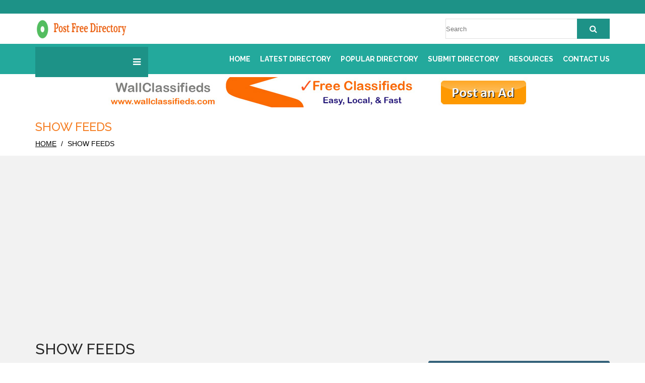

--- FILE ---
content_type: text/html; charset=UTF-8
request_url: https://www.postfreedirectory.com/health/free/show-feeds/4214.html
body_size: 12450
content:
<!DOCTYPE html>
<html lang="en">
<head>
<meta charset="utf-8">
<meta http-equiv="X-UA-Compatible" content="IE=edge">
<title>Show Feeds</title>
<meta name="description" content="Show Feeds and Supplements for Goats, Horse, Deer, Sheep, Cattle and Swine at SureFed. Buy Show feed from quality supplier in Texas."/>
<meta name="keywords" content="Goat Supplements, Show Feeds, Ntimidator, Showrite, Goat Supplement, SureFed.com, Show Feed"/>
<meta name="viewport" content="width=device-width, initial-scale=1, maximum-scale=1">  
<link rel="shortcut icon" href="/assets/img/favicon.ico" type="image/x-icon">
<link rel="icon" href="assets/img/favicon.ico" type="image/x-icon"> 
<link href="/assets/css/style.css" rel="stylesheet">
<link href="/assets/css/color.css" rel="stylesheet" id="colors">
<link href="/assets/css/responsive.css" rel="stylesheet">
<link rel="stylesheet" href="https://maxcdn.bootstrapcdn.com/font-awesome/4.5.0/css/font-awesome.min.css">
<script data-ad-client="ca-pub-6576361112849721" async src="https://pagead2.googlesyndication.com/pagead/js/adsbygoogle.js"></script>
<style>

body{font-family: 'Roboto',sans-serif;
    font-size: 15px;}
</style>
    </head>

    <body>

        <div class='preloader'>

            <div class='loader-center'>

                <div class='loader'>

                    <div class='circle circle-1'></div>

                    <div class='circle circle-2'></div>

                    <div class='circle circle-3'></div>

                    <div class='circle circle-4'></div>

                </div>

            </div>

        </div>

        

           <div class="main-header">
           <div class="top-bar" id="top-bar-sec">
                <div class="container">
                    <div class="row">
                        <div class="col-md-6 col-sm-6 col-xs-6">
                            <div class="contact">
                                <ul>
                                    <li>
                                       
                                    </li>
                                    </ul>
                            </div>
                        </div>
                        <div class="col-md-6 col-sm-6 col-xs-6 text-right">
                            <div class="contacts">
                                
                            </div>
                        </div>
                    </div>
                </div>
            </div>
            <div class="middle">
                <div class="container">
                    <div class="row">
                        <div class="col-md-5 col-sm-5 col-xs-12">
                            <a class="navbar-brand hidden-xs" href="/" title="Free Directory Submission, Website Directories Free, Free Web Directories, Directory Free Listing, Free Website Listing Sites">
                            <img class="site_logo" src="/assets/img/logodirectory.png" /></a>
                        </div>
                        <div class="col-md-7 col-sm-7 col-xs-12">
                            <form name="registers" action="/search" method="get"> 
                            <div class="header-searchbar">                              
                               <input type="text" name="p" placeholder="Search">
                                <button type="submit" class="search-btn"><i class="fa fa-search" aria-hidden="true"></i></button>
                             </div>
                            </form>
                        </div>                

                    </div>

                </div>

            </div>
            <div id="main-menu" class="wa-main-menu main-menu">
                <!-- Menu -->

                <div class="wathemes-menu relative">
                    <!-- navbar -->

                    <div class="navbar navbar-default theme-bg mar0" role="navigation">

                        <div class="container">

                            <div class="row">

                                <div class="col-md-12 col-sm-12 col-xs-12">

                                    <div class="navbar-header">


                                        <a class="navbar-brand visible-xs" href="/" title="Free Directory Submission, Website Directories Free, Free Web Directories, Directory Free Listing, Free Website Listing Sites">

                            <img class="site_logo" src="/assets/img/logodirectory.png" /></a>

                                        <!-- Button For Responsive toggle -->

                                        <button type="button" class="navbar-toggle" data-toggle="collapse" data-target=".navbar-collapse">

                                        <span class="sr-only">Toggle navigation</span>

                                        <span class="icon-bar"></span>

                                        <span class="icon-bar"></span>

                                        <span class="icon-bar"></span>

                                        </button>

                                        <!-- Logo -->

                                    </div>

                                    <!-- Navbar Collapse -->

                                    <div class="navbar-collapse collapse">

                                        <div class="row">
                                            <!-- nav -->

                                            <ul class="nav navbar-nav">			
			<li><a href="/">Home</a></li>
			<li><a href="/latest">Latest Directory</a></li>		
			<li><a href="/popular">Popular Directory</a></li>	
			<li><a href="/submit">Submit Directory</a></li>		
			<li><a href="/resources">Resources</a></li>							
			<li><a href="/contact">Contact us</a></li>
                                            </ul>

                                            <!-- navbar-collapse -->

                                        </div>

                                    </div>

                                </div>

                                <!-- col-md-12 -->

                            </div>

                            <!-- row -->

                        </div>

                        <!-- container -->

                    </div>

                    <!-- navbar -->

                </div>

                <!--  Menu -->

            </div>

        </div>

        <div class="slider-section">

            <div class="container">

                <div class="categories">

                    <div class="categorie-section">

                        
                            <h5>&nbsp;<i class="fa fa-bars" aria-hidden="true"></i></h5>

                        

                    </div>

                </div>

            </div>

        </div>
		
		<div align="center"><a target="_blank" href="https://www.wallclassifieds.com/?utm_source=postfreedirectory&utm_medium=banner&utm_campaign=cl" rel="nofollow"><img src="/assets/img/wall.jpg" style="margin:auto;display: block;
    margin-bottom: 10px;" class="img-responsive" border="0"></a></div>
        <!-- //***slider-section Start***// -->

        <div class="breadcrumb-section">

            <div class="breadcrumb-text">

                <div class="container">

                    <div class="row">

                        <div class="col-md-12 col-sm-12 col-xs-12">

                            <div class="breadcrumb-text padTB10">

                                <h3><span>Show Feeds</span></h3>

                                <ul class="breadcrumb-list">

                                    <li><a href="/">home</a></li>

                                    <li>Show Feeds</li>

                                </ul>

                            </div>

                        </div>

                    </div>

                </div>

            </div>

        </div>



      <div class="deals bg padTB60">

            <div class="container">

                <div class="row">

                    <div class="col-md-8 col-sm-8 col-xs-12">

                        <div class="row">

                            

                            <div class="col-md-12 col-sm-12 col-xs-12">

                                <div class="blog marB30">

                                    <h2>Show Feeds</h2>

                                  
               </div>                                
					Show Feeds and Supplements for Goats, Horse, Deer, Sheep, Cattle and Swine at SureFed. Buy Show feed from quality supplier in Texas.<br />
				
				
                                                    

                            </div>

                        </div>

                    </div>

                    <div class="col-md-4 col-sm-4 col-xs-12">

                        <div id="sidebar" class="right" style="margin-top: 47px;">       
                      <div class="info">
                    <h1>Directory Details</h1>  
                </div>           

                <div class="sidebar-nav1">

                    <ul>                                        
                         					    <li><b><i class="fa fa-user" aria-hidden="true" style="color: #f57f25;"></i></b> &nbsp;&nbsp; Webmaster</li>											
												<li><b><i class="fa fa-caret-right" aria-hidden="true" style="color: #f57f25;"></i></b> &nbsp;&nbsp; <a href="/health" title="Health Directory">Health</a> / <a href="/health/category/nutritions" title="Nutritions Directory">Nutritions</a></li>											
						
												<li><b><i class="fa fa-clock-o" aria-hidden="true" style="color: #f57f25;"></i></b>  &nbsp;&nbsp;Aug 03,2012</li>
												<li><b><i class="fa fa-link" aria-hidden="true" style="color: #f57f25;"></i></b>  &nbsp;&nbsp;<a title="Show Feeds" href="http://www.surefed.com/" target="_blank">http://www.surefed.com/</a></li>
						                                                 

                    </ul>
                    

                                    </div>  </div>

                    </div>

                </div>

            </div>

        </div>

        
        <!-- //***Services End***// -->

        <div class="clear"></div>
		        <div class="main-footer padT60" style="padding: 30px 0px;">
            <div class="container">
                <div class="row">
                     
                    <div class="col-12">  

                <p style="text-align: center; color: #fff; margin: 0px; padding: 5px;"><i class="fa fa-copyright" aria-hidden="true"></i> Copyright Postfreedirectory.com</p>            

                    </div>
                </div>
            </div>
        </div>      

        <!-- //***Footer-Section End***// -->
        <!-- jQuery (necessary for Bootstrap's JavaScript plugins) -->
        <script src="/assets/js/jquery.min.js"></script>
        <!-- Include all compiled plugins (below), or include individual files as needed -->
        <script src="/assets/js/bootstrap.min.js"></script>
        <script src="/assets/plugins/owl-carousel/js/owl.carousel.min.js"></script>
        <script src="/assets/plugins/megamenu/js/hover-dropdown-menu.js"></script>
        <script src="/assets/plugins/megamenu/js/jquery.hover-dropdown-menu-addon.js"></script>
        <script src="/assets/plugins/preloader/js/anime.min.js"></script>
        <script src="/assets/js/main.js"></script>  
		<script type="text/javascript">

  var _gaq = _gaq || [];
  _gaq.push(['_setAccount', 'UA-26243792-1']);
  _gaq.push(['_trackPageview']);

  (function() {
    var ga = document.createElement('script'); ga.type = 'text/javascript'; ga.async = true;
    ga.src = ('https:' == document.location.protocol ? 'https://ssl' : 'http://www') + '.google-analytics.com/ga.js';
    var s = document.getElementsByTagName('script')[0]; s.parentNode.insertBefore(ga, s);
  })();

</script>
<!-- Start of StatCounter Code for Default Guide -->
<script type="text/javascript">
var sc_project=7287372; 
var sc_invisible=1; 
var sc_security="6fed9eb5"; 
</script>
<script type="text/javascript"
src="https://www.statcounter.com/counter/counter.js"></script>
<noscript><div class="statcounter"><a title="website
statistics" href="https://statcounter.com/free-web-stats/"
target="_blank"><img class="statcounter"
src="https://c.statcounter.com/7287372/0/6fed9eb5/1/"
alt="website statistics"></a></div></noscript>
<!-- End of StatCounter Code for Default Guide -->
           </body>
</html>

--- FILE ---
content_type: text/html; charset=utf-8
request_url: https://www.google.com/recaptcha/api2/aframe
body_size: 268
content:
<!DOCTYPE HTML><html><head><meta http-equiv="content-type" content="text/html; charset=UTF-8"></head><body><script nonce="FlhVTxBw7tHCnqT9D89Zxg">/** Anti-fraud and anti-abuse applications only. See google.com/recaptcha */ try{var clients={'sodar':'https://pagead2.googlesyndication.com/pagead/sodar?'};window.addEventListener("message",function(a){try{if(a.source===window.parent){var b=JSON.parse(a.data);var c=clients[b['id']];if(c){var d=document.createElement('img');d.src=c+b['params']+'&rc='+(localStorage.getItem("rc::a")?sessionStorage.getItem("rc::b"):"");window.document.body.appendChild(d);sessionStorage.setItem("rc::e",parseInt(sessionStorage.getItem("rc::e")||0)+1);localStorage.setItem("rc::h",'1764565777912');}}}catch(b){}});window.parent.postMessage("_grecaptcha_ready", "*");}catch(b){}</script></body></html>

--- FILE ---
content_type: text/css
request_url: https://www.postfreedirectory.com/assets/css/style.css
body_size: 50364
content:
/*------------------------------------------------------------------
[Master Stylesheet]

Project:  Bestbuy - Bootstrap Responsive template for deals & coupon codes.
Version: 1.0.0
Assigned to: 
Primary use: Coupon, Code, Offers, Discounts , Deals, HTML5, Responsive, template
-------------------------------------------------------------------*/
/*------------------------------------------------------------------
[Table of contents]

1 Fonts
2 Body / body
3 Default Css
3.1 Reset Style / img
3.2 Form Inputs / input
3.3 Button Style / .itg-button
3.4 Padding Style / .pad0
3.5 Margin Style / .mar0
4 Header-Style
4.1 Top Bar / .contact
4.2 Navigation Bar / .navbar-nav
5 Main Slider
5.1 Owl Nav Style / .slider-section .owl-prev
5.2 Slider Style / .slider-section
6 Heading Style / .section-box
7 Deals Style / .deals
8 Coupons Style / .coupons-section
9 Blog Style / .latest-blog
10 Stores Style / .popular-stores
11 Contact Style / .contact-section
12 Page Header / .breadcrumb-section
13 Preloader / .preloader
14 Page Style
14.1 Sidebars / .sidebar
14.2 Pagination / .pagination-box
14.3 services / .service-section
14.4 Shopcart Style / .shopcart-section
14.5 Wishlist / .cart-detail
15 Footer / .main-footer
-------------------------------------------------------------------*/
/*--- Bootstrap.CSS ---*/

@import '../css/bootstrap.min.css';
/*--- Fontawesome.CSS ---*/

@import '../plugins/font-awesome/css/font-awesome.min.css';
/*--- Owl-Carousel.CSS ---*/

@import '../plugins/owl-carousel/css/owl.carousel.min.css';
@import '../plugins/owl-carousel/css/owl.theme.default.min.css';
/*--- Hover-Dropdown-Menu.CSS ---*/

@import '../plugins/megamenu/css/hover-dropdown-menu.css';
@import '../plugins/flaticon/css/flaticon.css';
/*
==========================
1 Fonts
==========================
*/

@import url('https://fonts.googleapis.com/css?family=Raleway:100,100i,200,200i,300,300i,400,400i,500,500i,600,600i,700,700i,800,800i,900,900i" rel="stylesheet');
/*
==========================
2 Body
==========================
*/

body {
    font-family: 'Raleway', sans-serif;
    font-size: 16px;
    color: #777;
    line-height: 1.8em;
    background: #ffffff;
    -webkit-font-smoothing: antialiased;
    max-width: 100%;
    overflow-x: hidden;
}
/*
==========================
3 Default Css
==========================
*/
/* 3.1 Reset Style */

img {
    max-width: 100%;
}
a {
    text-decoration: none;
    cursor: pointer;
    color: inherit;
    -webkit-transition: all 0.45s ease-in-out;
    -moz-transition: all 0.45s ease-in-out;
    -o-transition: all 0.45s ease-in-out;
    -ms-transition: all 0.45s ease-in-out;
    transition: all 0.45s ease-in-out;
}
a:hover,
a:focus,
a:visited {
    text-decoration: none;
    outline: none;
    -webkit-transition: all 0.45s ease-in-out;
    -moz-transition: all 0.45s ease-in-out;
    -o-transition: all 0.45s ease-in-out;
    -ms-transition: all 0.45s ease-in-out;
    transition: all 0.45s ease-in-out;
    color: inherit;
}
p,
em {
    
    font-size: 15px;
    line-height: 1.6em;
font-family: 'Roboto',sans-serif;
    color: #000000ad;
}
.deals span {font-size: 15px;
    line-height: 1.6em;
    font-family: 'Roboto',sans-serif;
    color: #000000ad;}
	.blog{font-size: 15px;
    line-height: 1.6em;
    font-family: 'Roboto',sans-serif;
    color: #000000ad;}
h1,
h2,
h3,
h4,
h5,
h6 {
    position: relative;
    margin: 0px;
    background: none;
    line-height: 1.6em;
    font-family: 'Raleway', sans-serif;
    color: #262626;
    text-transform: uppercase;
}
/* 3.2 Form Inputs */

input[type=text],
input[type=email],
input[type=search],
input[type=password],
input[type=number],
select {
    padding: 0 0px;
    border: 0;
    display: inline-block;
    width: 100%;
    border: 1px solid rgba(0, 0, 0, 0.12);
    outline: none;
    height: 40px;
    font-size: 13px;
}
.filter{padding-right: 30px;}
textarea {
    padding: 0 20px;
    border: 0;
    display: inline-block;
    width: 100%;
    background-color: #f5f5f5;
    border: 1px solid rgba(0, 0, 0, 0.12);
    outline: none;
    font-size: 14px;
    resize: none;
}
input[type=radio] {
    position: absolute;
    
}
input[type=checkbox] {
    position: absolute;
    visibility: hidden;
}
.box-check:before {
    display: block;
    position: absolute;
    content: "\f00c";
    border-radius: 0;
    top: 0;
    left: 1px;
    margin: auto;
    transition: background 0.25s linear;
    -webkit-transition: background 0.25s linear;
    font: normal normal normal 11px/1 FontAwesome;
    opacity: 0;
}
.box-check {
    display: block;
    position: absolute;
    border: 2px solid;
    border-radius: 0;
    height: 15px;
    width: 15px;
    top: 17px;
    margin-top: -10px;
    left: 0;
    z-index: 5;
    transition: border .25s linear;
    -webkit-transition: border .25s linear;
}
.check {
    border: 5px solid #FFFFFF;
}
.check::before {
    display: block;
    position: absolute;
    content: '';
    height: 10px;
    width: 10px;
    top: 4px;
    left: 4px;
    margin: auto;
    transition: background 0.25s linear;
    -webkit-transition: background 0.25s linear;
    visibility: hidden;
}
.check {
    display: block;
    position: absolute;
    border: 2px solid;
    height: 20px;
    width: 20px;
    top: 50%;
    margin-top: -10px;
    left: 15px;
    z-index: 5;
    transition: border .25s linear;
    -webkit-transition: border .25s linear;
}
input[type=radio]:checked ~ .check::before {
    visibility: visible;
}
input[type=radio]:checked ~ label {
    #color: #2e2e2e;
}
input[type=checkbox]:checked ~ .box-check {
    border: 2px solid;
    border-color: #e6e6e6;
}
input[type=checkbox]:checked ~ label {
    #color: #2e2e2e;
}
input[type=checkbox]:checked ~ .box-check:before {
    opacity: 1;
}
ul.list label.radio-label,
label.radio-label {
    display: block;
    position: relative;
    font-size: 16px;
    padding: 0px 0px 0px 15px;
    margin: 0 auto;
    height: 30px;
    z-index: 9;
    cursor: pointer;
    -webkit-transition: all 0.25s linear;
    text-transform: capitalize;
}
label {
    display: inline-block;
    font-weight: 400;
    margin: 0 0 5px 0px;
    color: #777;
}
input::-webkit-input-placeholder,
textarea::-webkit-input-placeholder {
    color: #777;
}
select::-moz-placeholder,
select::-webkit-input-placeholder,
select:-ms-input-placeholder,
select:-moz-placeholder {
    color: #fff;
}
input::-moz-placeholder,
textarea::-moz-placeholder {
    color: #777;
}
input:-ms-input-placeholder,
textarea:-ms-input-placeholder {
    color: #777;
}
input:-moz-placeholder,
textarea:-moz-placeholder {
    color: #777;
}
section {
    position: relative;
    width: 100%;
    float: left;
}
.positionR {
    position: relative;
}
.positionS {
    position: static;
}
.positionA {
    position: absolute;
}
.bagB {
    background: black;
}
.bagW {
    background: White;
}
.border-box {
    border: 1px solid lightgray;
}
ul {
    list-style: none;
    padding: 0;
    margin: 0;
}
ul li a {
    display: inline-block;
}
ul li {
    font-size: 16px;
}
.drf ul li {
    font-size: 22px;
    display: inline-block;
    padding: 0px 5px;
}
span {
    font-size: 16px;
    font-size: inherit;
}
.clear {
    clear: both;
}
/* 3.3 Button Style */

.itg-btn {
    background-color: #000;
    color: #fff;
    padding: 5px 40px;
    text-transform: uppercase;
    position: relative;
    z-index: 1;
    border: 0;
}
.itg-btn.cart-btn {
    position: relative;
    padding: 10px 40px;
    color: #fff;
    font-size: 14px;
    font-weight: bold;
}
.itg-btn.box-btn.black {
    color: #000;
    border: 1px solid #f2f2f2;
}
.itg-btn.box-btn.white {
    color: #000;
    border: 1px solid #f2f2f2;
}
.itg-btn.box-btn {
    background-color: transparent;
    color: inherit;
    font-size: 14px;
    font-weight: bold;
    overflow: hidden;
    display: inline-block;
    text-align: center;
}
.itg-btn.box-btn:hover span {
    left: -50%;
    opacity: 1;
    color: #fff;
}
.itg-btn.box-btn span:after {
    width: 0;
    height: 0;
    border-bottom: 60px solid;
    border-right: 40px solid transparent;
    position: absolute;
    content: "";
    top: 0;
    -webkit-transition: all 0.45s ease-in-out;
    -moz-transition: all 0.45s ease-in-out;
    -o-transition: all 0.45s ease-in-out;
    -ms-transition: all 0.45s ease-in-out;
    transition: all 0.45s ease-in-out;
    left: 100%;
}
.itg-btn.box-btn span {
    background-color: #eee;
    opacity: 1;
    position: absolute;
    left: 0;
    top: 0;
    text-align: center;
    width: 100%;
    height: 100%;
    color: #000;
    padding: 8px 0;
    -webkit-transition: all 0.45s ease-in-out;
    -moz-transition: all 0.45s ease-in-out;
    -o-transition: all 0.45s ease-in-out;
    -ms-transition: all 0.45s ease-in-out;
    transition: all 0.45s ease-in-out;
    line-height: 1.6em;
}
/* 3.4 Padding Style */

.pad0 {
    padding: 0px;
}
.pad5 {
    padding: 5px;
}
.pad10 {
    padding: 10px;
}
.pad15 {
    padding: 15px;
}
.pad20 {
    padding: 20px;
}
.pad30 {
    padding: 30px;
}
.pad40 {
    padding: 40px;
}
.pad50 {
    padding: 50px;
}
.pad60 {
    padding: 60px;
}
.pad70 {
    padding: 70px;
}
.pad80 {
    padding: 80px;
}
.pad90 {
    padding: 90px;
}
.pad100 {
    padding: 100px;
}
.padTB0 {
    padding: 0px 0;
}
.padTB5 {
    padding: 5px 0;
}
.padTB10 {
    padding: 10px 0;
}
.padTB15 {
    padding: 15px 0;
}
.padTB20 {
    padding: 20px 0;
}
.padTB30 {
    padding: 30px 0;
}
.padTB40 {
    padding: 40px 0;
}
.padTB50 {
    padding: 50px 0;
}
.padTB60 {
    padding: 60px 0;
}
.padTB70 {
    padding: 70px 0;
}
.padTB80 {
    padding: 80px 0;
}
.padTB90 {
    padding: 90px 0;
}
.padTB100 {
    padding: 100px 0;
}
.padT0 {
    padding-top: 0px;
}
.padT5 {
    padding-top: 5px;
}
.padT10 {
    padding-top: 10px;
}
.padT15 {
    padding-top: 15px;
}
.padT20 {
    padding-top: 20px;
}
.padT30 {
    padding-top: 30px;
}
.padT40 {
    padding-top: 40px;
}
.padT50 {
    padding-top: 50px;
}
.padT60 {
    padding-top: 60px;background-color: #262626;
}
.padT70 {
    padding-top: 70px;
}
.padT80 {
    padding-top: 80px;
}
.padT90 {
    padding-top: 90px;
}
.padT100 {
    padding-top: 100px;
}
.padB0 {
    padding-bottom: 0px;
}
.padB5 {
    padding-bottom: 5px;
}
.padB10 {
    padding-bottom: 10px;
}
.padB20 {
    padding-bottom: 20px;
}
.padB30 {
    padding-bottom: 30px;
}
.padB40 {
    padding-bottom: 40px;
}
.padB50 {
    padding-bottom: 50px;
}
.padB60 {
    padding-bottom: 60px;
}
.padB70 {
    padding-bottom: 70px;
}
.padB80 {
    padding-bottom: 80px;
}
.padB90 {
    padding-bottom: 90px;
}
.padB100 {
    padding-bottom: 100px;
}
.padL0 {
    padding-left: 0px;
}
.padL5 {
    padding-left: 5px;
}
.padL10 {
    padding-left: 10px;
}
.padL20 {
    padding-left: 20px;
}
.padL30 {
    padding-left: 30px;
}
.padL40 {
    padding-left: 40px;
}
.padL50 {
    padding-left: 50px;
}
.padL60 {
    padding-left: 60px;
}
.padL70 {
    padding-left: 70px;
}
.padL80 {
    padding-left: 80px;
}
.padL90 {
    padding-left: 90px;
}
.padL100 {
    padding-left: 100px;
}
.padLR0 {
    padding-left: 0px;
}
.padLR5 {
    padding-left: 5px;
}
.padLR10 {
    padding-left: 10px;
}
.padLR20 {
    padding-left: 20px;
}
.padLR30 {
    padding-left: 30px;
}
.padLR40 {
    padding-left: 40px;
}
.padLR50 {
    padding-left: 50px;
}
.padLR60 {
    padding-left: 60px;
}
.padLR70 {
    padding-left: 70px;
}
.padLR80 {
    padding-left: 80px;
}
.padLR90 {
    padding-left: 90px;
}
.padLR100 {
    padding-left: 100px;
}
.padR0 {
    padding-right: 0px;
}
.padR5 {
    padding-right: 5px;
}
.padR10 {
    padding-right: 10px;
}
.padR20 {
    padding-right: 20px;
}
.padR30 {
    padding-right: 30px;
}
.padR40 {
    padding-right: 40px;
}
.padR50 {
    padding-right: 50px;
}
.padR60 {
    padding-right: 60px;
}
.padR70 {
    padding-right: 70px;
}
.padR80 {
    padding-right: 80px;
}
.padR90 {
    padding-right: 90px;
}
.padR100 {
    padding-right: 100px;
}
/* 3.5 Margin Style */

.mar0 {
    margin: 0px;
}
.mar5 {
    margin: 5px;
}
.mar10 {
    margin: 10px;
}
.mar15 {
    margin: 15px;
}
.mar20 {
    margin: 20px;
}
.mar30 {
    margin: 30px;
}
.mar40 {
    margin: 40px;
}
.mar50 {
    margin: 50px;
}
.mar60 {
    margin: 60px;
}
.mar70 {
    margin: 70px;
}
.mar80 {
    margin: 80px;
}
.mar90 {
    margin: 90px;
}
.mar100 {
    margin: 100px;
}
.marT0 {
    margin-top: 0px;
}
.marT5 {
    margin-top: 5px;
}
.marT10 {
    margin-top: 10px;
}
.marT15 {
    margin-top: 15px;
}
.marT20 {
    margin-top: 20px;
}
.marT30 {
    margin-top: 30px;
}
.marT40 {
    margin-top: 40px;
}
.marT50 {
    margin-top: 50px;
}
.marT60 {
    margin-top: 60px;
}
.marT70 {
    margin-top: 70px;
}
.marT80 {
    margin-top: 80px;
}
.marT90 {
    margin-top: 90px;
}
.marT100 {
    margin-top: 100px;
}
.marB0 {
    margin-bottom: 0px;
}
.marB5 {
    margin-bottom: 5px;
}
.marB10 {
    margin-bottom: 10px;
}
.marB20 {
    margin-bottom: 20px;
}
.marB30 {
    margin-bottom: 30px;
}
.marB40 {
    margin-bottom: 40px;
}
.marB50 {
    margin-bottom: 50px;
}
.marB60 {
    margin-bottom: 60px;
}
.marB70 {
    margin-bottom: 70px;
}
.marB80 {
    margin-bottom: 80px;
}
.marB90 {
    margin-bottom: 90px;
}
.marB100 {
    margin-bottom: 100px;
}
.marL0 {
    margin-left: 0px;
}
.marL5 {
    margin-left: 5px;
}
.marL10 {
    margin-left: 10px;
}
.marL20 {
    margin-left: 20px;
}
.marL30 {
    margin-left: 30px;
}
.marL40 {
    margin-left: 40px;
}
.marL50 {
    margin-left: 50px;
}
.marL60 {
    margin-left: 60px;
}
.marL70 {
    margin-left: 70px;
}
.marL80 {
    margin-left: 80px;
}
.marL90 {
    margin-left: 90px;
}
.marL100 {
    margin-left: 100px;
}
.marR0 {
    margin-right: 0px;
}
.marR5 {
    margin-right: 5px;
}
.marR10 {
    margin-right: 10px;
}
.marR20 {
    margin-right: 20px;
}
.marR30 {
    margin-right: 30px;
}
.marR40 {
    margin-right: 40px;
}
.marR50 {
    margin-right: 50px;
}
.marR60 {
    margin-right: 60px;
}
.marR70 {
    margin-right: 70px;
}
.marR80 {
    margin-right: 80px;
}
.marR90 {
    margin-right: 90px;
}
.marR100 {
    margin-right: 100px;
}
/*
==========================
4 Header Style
==========================
*/
/* 4.1 Top Bar */

.contact {
    width: 100%;
    position: relative;
    float: left;
}
.main-header {
    width: 100%;
    position: fixed;
    float: left;z-index: 11;
}
#top-bar-sec {
    width: 100%;
    position: relative;
    float: left;
    padding: 0;
    z-index: 3;
}
.contact ul li {
    text-transform: capitalize;
    color: #fff;
    font-size: 14px;
    display: inline-block;font-family: lato;
}
.contacts {
    width: 100%;
    position: relative;
    float: left;
	margin-top:5px;
}
.contact select {
    border: none;
    font-size: 14px;
    padding: 0;
}
.contacts ul li {
    text-transform: capitalize;
    color: #fff;
    font-size: 14px;
    display: inline-block;
}

.middle {
    width: 100%;
    position: relative;
    float: left;
    padding: 5px 0;background: #fff;
}
.middle ul li {
    display: inline-block;
    float: right;
    color: #000;
    margin-top: 20px;
}
.middle sup {
    color: #fff;
    padding: 1px 4px;
    border-radius: 50px;
    top: -16px;
    left: -6px;
}
ul.shopping-cart li i {
    font-size: 20px;
    margin-top: 5px;
}
.shopping-cart {
    width: 100%;
    position: relative;
    float: left;
}
ul.nav.navbar-nav li a:last-child {
    padding-right: 0;
}
.shopping-cart [class^="flaticon-"]:before,
[class*=" flaticon-"]:before,
[class^="flaticon-"]:after,
[class*=" flaticon-"]:after {
    font-size: 22px;
}
.header-searchbar select {
    position: absolute;
    width: 25%;
    border-top-right-radius: 0px;
    border-bottom-right-radius: 0px;
    color: #262626;
    background-color: #eee;
    font-weight: bold;
}

.header-searchbar {
   width: 50%;
    position: relative;
    float: right;
    margin-top: 5px;
}
.header-searchbar button {
    font-size: 16px;
    padding: 0 25px;
    position: absolute;
    right: 0;
    top: 0;
    height: 100%;
    border: 0;
    outline: none;
    -webkit-transition: all 0.45s ease-in-out;
    -moz-transition: all 0.45s ease-in-out;
    -o-transition: all 0.45s ease-in-out;
    -ms-transition: all 0.45s ease-in-out;
    transition: all 0.45s ease-in-out;
    color: #fff;
    border-top-left-radius: 0px;
    border-bottom-left-radius: 0px;
}
/* 4.2 Navigation Bar */

li.left-side i {
    margin-left: 4px;
    position: absolute;
    right: 16px
}
.navbar {
    background-color: #23a99c;
    width: 100%;
    position: relative;
    float: left;
    padding: 5px 0;
}
.navbar-default .navbar-nav>li>a {
font-family: 'Raleway', sans-serif;
    color: #fff;
    text-align: center;
    text-transform: uppercase;
    font-weight: bold;
    font-size: 14px;
}
#main-menu {
    width: 100%;
    position: relative;
    float: left;
}
.dropdown-menu>li>a {
    display: block;
    padding: 10px 20px;
    clear: both;
    font-size: 14px;
    font-weight: bold;
    color: #000;
    white-space: nowrap;
    text-transform: uppercase;
}
.navbar-nav .dropdown-menu .dropdown-header,
.navbar-nav .dropdown-menu>li>a {
    padding: 10px 20px;
}
.navbar-default.navbar-nav > a,
.navbar-default.navbar-nav > a:hover,
.nav a:hover,
ul.nav.navbar-nav li a:hover {
    background-color: transparent;
}
.navbar-default .navbar-nav > a,
.navbar-default .navbar-nav > a:focus,
.navbar-default .navbar-nav > a:hover,
.nav > a:focus,
.nav > a:hover:hover {
    background-color: transparent;
}
.navbar-nav>li>.dropdown-menu {
    margin-top: 12px!important;
}
.vertical-menu.navbar-nav>li>.dropdown-menu {
    top: -12px !important;
}
.navbar-default:hover .navbar-nav .dropdown-menu>li>a:hover {
    color: #fff;
}
.navbar-default .navbar-nav>li>a i {
    display: inline-block;
}
ul.nav.navbar-nav.sm i {
    font-size: 18px;
    padding-left: 5px;
}
.navbar-default .navbar-nav .open .dropdown-menu>li>a {
    color: #fff;
    text-transform: uppercase;
}
.navbar-default .navbar-nav .dropdown-menu>li>a {
    color: #000;
    text-transform: uppercase;
    -webkit-transition: all 0.45s ease-in-out;
    -moz-transition: all 0.45s ease-in-out;
    -o-transition: all 0.45s ease-in-out;
    -ms-transition: all 0.45s ease-in-out;
    transition: all 0.45s ease-in-out;
}
.search-icon.s-icon.hidden-xs ul li {
    position: relative;
    float: left;
}
.search-icon.s-icon {
    position: absolute;
    right: 0;
    top: 45%;
    margin-top: -9px;
    color: #000;
}
.search-icon.s-icon ul li {
    display: inline-block;
    padding-right: 15px;
}
.search_bar input[type=text] {
    background-color: #f2f2f2;
    border: none;
}
.search-bar {
    position: relative;
    float: left;
    width: 100%;
    background-color: #fff;
    padding: 20px 10px;
}
.contact .language-icon {
    margin-left: 2px;
    left: 0px;
    position: relative;
    top: 6px;
}
.head-search {
    padding: 0px 0;
    text-align: right;
    color: #000;
}
.top-search {
    background-color: rgb(153, 208, 56);
    padding: 0 30px;
    position: absolute;
    top: 100%;
    right: 100%;
    -webkit-transition: all 0.45s ease-in-out;
    -moz-transition: all 0.45s ease-in-out;
    -o-transition: all 0.45s ease-in-out;
    -ms-transition: all 0.45s ease-in-out;
    transition: all 0.45s ease-in-out;
}
.top-search .input-group-addon {
    background-color: transparent;
    border: 0;
    border-radius: 0;
    color: #fff;
}
.top-search input.form-control {
    background-color: transparent;
    color: #fff;
    border: none;
    box-shadow: none;
    padding: 0 0;
    height: 50px;
}
.top-search input::-webkit-input-placeholder {
    / Chrome/Opera/Safari / color: #fff;
}
.top-search input::-moz-placeholder {
    / Firefox 19+ / color: #fff;
}
.top-search input:-ms-input-placeholder {
    / IE 10+ / color: #fff;
}
.top-search input:-moz-placeholder {
    / Firefox 18- / color: #fff;
}
.search_bar {
    position: relative;
}
.search_bar input {
    border: 1px solid #fff;
    color: #fff;
    background-color: transparent;
}
.search_bar button {
    position: absolute;
    top: 0;
    right: 0;
    height: 100%;
    line-height: 1em;
    background-color: #fff;
    border: none;
    padding: 0px 20px;
    outline: none;
    font-size: 16px;
    text-transform: uppercase;
    letter-spacing: 2px;
    font-weight: 500;
}
.input-group::-webkit-input-placeholder {
    /* WebKit, Blink, Edge */
    
    color: #fff;
}
.input-group:-moz-placeholder {
    /* Mozilla Firefox 4 to 18 */
    
    color: #fff;
}
.input-group::-moz-placeholder {
    /* Mozilla Firefox 19+ */
    
    color: #fff;
}
.input-group:-ms-input-placeholder {
    /* Internet Explorer 10-11 */
    
    color: #fff;
}
.input-group::-ms-input-placeholder {
    /* Microsoft Edge */
    
    color: #fff;
}
.navbar-default .navbar-nav > .open > a,
.navbar-default .navbar-nav > .open > a:focus,
.navbar-default .navbar-nav > .open > a:hover,
.nav .open > a:focus,
.nav .open > a:hover,
.dropdown-menu > li > a:focus,
.dropdown-menu > li > a:hover,
ul.nav.navbar-nav li a:hover {
    background-color: transparent;
    color: #fff;
}
.dropdown-menu {
    background-color: #1a1a1a;
}
ul.nav.navbar-nav.vertical-menu {
    background-color: #fff;
    width: 100%;
}
.categorie-section i {
    right: 15px;
    position: absolute;
    top: 50%;
    margin-top: -9px;
}
.categorie-section h5 {
   width: 100%;
    position: absolute;
    float: left;
    color: #fff;
    margin-top: -60px;
    padding: 16px 15px;
    font-size: 18px;
	background-color: blue;
}
.categorie-section {
   width: 17.5%;
    float: left;
    position: fixed;
    z-index: 11;
}
.categories {
    width: 24%;
    float: left;
    position: relative;
}
.categoriess {
    width: 100%;
    float: left;
    position: relative;
}
.vertical-menu .dropdown-menu {
    background-color: #fff;
}
ul.nav.navbar-nav.vertical-menu li {
    border-bottom: 1px solid #e6e6e6;
    width: 100%;
    padding-top: 1px;
}
ul.nav.navbar-nav.vertical-menu>li>.dropdown-menu {
    left: 100% !important;
}
.vertical-menu .dropdown-menu li.left-side .dropdown-menu {
    margin-left: 100% !important;
}
ul.nav.navbar-nav.vertical-menu li a {
    text-transform: uppercase;
    font-weight: 500;
    font-size: 13px;
    color: #000;
    padding: 15px 27px;
}
ul.nav.navbar-nav.vertical-menu li a:hover {
    color: #fff;
}
ul.nav.navbar-nav.vertical-menu li a i {
    float: right;
}
/*
==========================
5 Main Slider
==========================
*/
/* 5.1 Owl Nav Style */

.slider-section .owl-prev {
    position: absolute;
    content: "";
    top: 34%;
    left: 0;
    background-color: #fff;
    padding: 7px 12px;
    width: 40px;
    height: 40px;
    -webkit-transition: all 0.45s ease-in-out;
    -moz-transition: all 0.45s ease-in-out;
    -o-transition: all 0.45s ease-in-out;
    -ms-transition: all 0.45s ease-in-out;
    transition: all 0.45s ease-in-out;
}
.slider-section .owl-next {
    position: absolute;
    content: "";
    top: 34%;
    right: 0;
    background-color: #fff;
    padding: 7px 12px;
    width: 40px;
    height: 40px;
    -webkit-transition: all 0.45s ease-in-out;
    -moz-transition: all 0.45s ease-in-out;
    -o-transition: all 0.45s ease-in-out;
    -ms-transition: all 0.45s ease-in-out;
    transition: all 0.45s ease-in-out;
}
.slider-section .owl-prev:hover,
.slider-section .owl-next:hover {
    color: #fff;
}
.custom-nav {
    position: absolute;
    top: -95px;
    left: 0;
    width: 100%;
}
.slidernav .owl-nav {
    position: relative;
    max-width: 1140px;
    float: none;
    margin: 0 auto;
}
.slidernav .owl-prev {
    float: right;
    right: 65px;
    position: relative;
    background-color: #eeeeee;
    padding: 7px 12px;
    width: 40px;
    height: 40px;
    -webkit-transition: all 0.45s ease-in-out;
    -moz-transition: all 0.45s ease-in-out;
    -o-transition: all 0.45s ease-in-out;
    -ms-transition: all 0.45s ease-in-out;
    transition: all 0.45s ease-in-out;
}
.slidernav .owl-next {
    float: right;
    right: -25px;
    position: relative;
    background-color: #eeeeee;
    padding: 7px 12px;
    width: 40px;
    height: 40px;
    -webkit-transition: all 0.45s ease-in-out;
    -moz-transition: all 0.45s ease-in-out;
    -o-transition: all 0.45s ease-in-out;
    -ms-transition: all 0.45s ease-in-out;
    transition: all 0.45s ease-in-out;
}
.slidernav .owl-prev:hover {
    color: #fff
}
.slidernav .owl-next:hover {
    color: #fff
}
/* 5.2 Slider Style */

.slider-section {
    width: 100%;
    position: relative;
    float: left;margin-top: 153px;
}
.slider-btn {
    width: 100%;
    position: relative;
    float: left;
    margin-top: 22px;
}
.flaticon-external-link-symbol:before {
    content: "\f100";
    color: #f57f25;
}
.rts{position: relative;
    top: -5px;
    left: -9px;font-weight: bold;}
	.srts option{}
.slider-section figcaption {
    width: 100%;
    position: absolute;
    bottom: 0;
    background-color: #fff;
    padding: 15px;
    z-index: 3;
    -webkit-transition: all 0.45s ease-in-out;
    -moz-transition: all 0.45s ease-in-out;
    -o-transition: all 0.45s ease-in-out;
    -ms-transition: all 0.45s ease-in-out;
    transition: all 0.45s ease-in-out;
}
.slider-section h4 {
    color: #262626;
    text-transform: capitalize;
}
.slidernav {
    width: 100%;
    position: relative;
    float: left;
}
/*
==========================
6 Heading Style
==========================
*/

.section-box {
    width: 100%;
    position: relative;
    float: left;
    background-color: #fff;
    padding: 15px;
    box-shadow: 0px 2px 2px 1px rgba(0, 0, 0, 0.175);
}
.section-box i {
    margin-right: 10px;
    margin-left: 25px;
}
.section-box h5 {
    text-align: right;
    margin-top: 17px;
    font-weight: bold;
}
.section-box h3 {
    color: #fff;
    width: 40%;
    padding: 10px 0px;
    border: 1px dashed #fff;
}
.box-bg {
    position: relative;
}
.box-bg h3 {
    color: #fff;
    width: 100%;
    padding: 10px 20px;
    border: 1px dashed #fff;
}
/*
==========================
7 Deals Style
==========================
*/

.deals {
    width: 100%;
    position: relative;
    float: left;
    background-color: #fff;
}
.deals .search_bar button {
    background-color: #f2f2f2;
}
.latest-deals {
    width: 100%;
    position: relative;
    float: left;
}
.box-a {
    width: 100%;
    position: relative;
    float: left;
}
.box-detail {
    width: 100%;
    position: relative;
    float: left;
    background-color: #f57f25;
    padding: 20px;
}
.box-detail h4{background: #f57f25;
    color: #fff;
    text-align: center;
    text-transform: uppercase;
    font-size: 15px;}
.box-detail p {
    margin: 0;
}
.box-detail ul li {
    display: block;
    font-size: 13px;
}
.del{padding: 20px;}
.box-detail h4 a {color: #fff;}
.box-detail ul li a {color: #fff;}
.box-detail ul li h6 a {color: #fff;}
.box-detail ul li h6 a:hover {color: #fff;}
.box-detail h4 a:hover {color: #fff;}
.box-detail ul li:before { color: #fff;
  content: "\f00c"; /* FontAwesome Unicode */
  font-family: FontAwesome;
 float: left;
    margin-right: 5px;/* same as padding-left set on li */
  width: 1.3em; /* same as padding-left set on li */
}
.box-detail h6 {
    line-height: 30px;
}

.box-detail.box-details {
    padding: 20px;
    width: 100%;
    position: relative;
    float: left;
}
.box-detail.box-details h5 {
    font-size: 15px;
    text-transform: capitalize;
}
.stars {
    width: 100%;
    position: relative;
    float: left;
}
.symbol i {
    position: relative;
    top: 5px;
    left: 5px;
}
ul.stars {
    float: right;
}
ul.stars li {
    display: inline-block;
}
.capital {
    text-transform: capitalize;
}
.deals .timer {
    font-size: 18px;
    color: #fff;
}
.deals .timer span {
    font-size: 18px;
    color: #262626;
}
.cart-icon {
    float: right;
    width: 35px;
    height: 35px;
    background-color: #eee;
    border-radius: 50px;
    padding: 4px 6px;
    font-size: 20px;
}
.cart-icon i[class^="flaticon-"]:before,
[class*=" flaticon-"]:before,
[class^="flaticon-"]:after,
[class*=" flaticon-"]:after {
    font-size: 20px;
}
.grey {
    color: #808080;
}
.grey-a {
    color: #c3c3c3;
}
.border {
    position: relative;
    float: left;
    width: 100%;
    border-bottom: 1px dashed #808080;
    background-color: #fff;
}
ul.text-size p {
    font-size: 24px;
}
.cart-icon:hover {
    color: #fff;
}
.hover {
    -webkit-transition: all 0.45s ease-in-out;
    -moz-transition: all 0.45s ease-in-out;
    -o-transition: all 0.45s ease-in-out;
    -ms-transition: all 0.45s ease-in-out;
    transition: all 0.45s ease-in-out;
}
.box-detail.description {
    padding: 18.8px 20px;
}
.box-detail ul li h3 {
    color: #fff;
}
ul.text li {
    display: inline-block;
}
ul.text {
    width: 100%;
    position: relative;
    float: left;
}
.awesome-spot {
    width: 100%;
    position: relative;
    float: left;
    background-color: #fff;
    padding: 30px 15px;
}
.location-map {
    overflow: hidden;
    height: 410px;
    width: 100%;
}
#gmap_canvas {
    height: 410px;
    width: 100%;
}
.box-detail.deals-sidebar {
    padding: 20px 15px;
}
#sidebar .info h1 {
    margin-top: 12px;FONT-SIZE: 20PX;
    color: #FFF;
}
.gtw p{color:  #fff;}
.price1{color: #818080;
    line-height: 35px;}
    .memberid{color: #fff;}
#sidebar .info {
    text-align: center;
    background-color: #336179;
    border: 1px solid #336179;
    line-height: 16px;
    line-height: 20px;
    color: #FFFFFF;
    font-size: 14px;
    margin: 0;
    border-top-right-radius: 3px;
    border-top-left-radius: 3px;
}
.sidebar-nav1 ul {
    list-style: none;
}
.sidebar-nav1 span {
    float: right;
    margin-right: 100px;
}
.sidebar-nav1 ul li {
    /* border-bottom: 1px solid #dbdbdb; */
   font-size: 15px;
    font-family: 'Roboto',sans-serif;
    line-height: 24px;
    padding: 7px 7px;
}
.sidebar-nav1 {
    border: 1px solid #CCCCCC;
    border-radius: 2px 2px 2px 2px;
    box-shadow: 2px 2px 10px 3px #CCCCCC;
    list-style: none outside none;
    margin-bottom: 14px;
    padding: 5px;
}
#main h1 {
    color: #000000;
    font-size: 15px;
    height: 16px;
    line-height: 27px;
    padding: 0 0 9px 14px;
    text-transform: uppercase;
}
.dealse li a{color: #000;}
.box-detail.boxs {
    padding: 14.4px 25px;
}
a.itg-btn.cart-btn.wishlist {
    padding: 10px 26px;
}
.slider-second {
    width: 100%;
    position: relative;
    float: left;
    background-image: url('../img/background/background2.jpg');
}
#slidersecond {
    width: 100%;
    position: relative;
    float: left;
}
.box-details ul.stars {
    float: left;
}
/*
==========================
8 Coupons Style
==========================
*/

.coupons-section {
    width: 100%;
    position: relative;
    float: left;
    background-image: url('../img/background/background3.jpg');
}
.coupons-section:before {
    position: absolute;
    content: "";
    left: 0;
    right: 0;
    bottom: 0;
    top: 0;
    opacity: 0.8;
}
.couponnav {
    width: 100%;
    position: relative;
    float: left;
}
.couponnav .owl-nav {
    position: relative;
    max-width: 1140px;
    float: none;
    margin: 0 auto;
}
.couponnav .owl-prev {
    float: left;
    left: 20px;
    position: relative;
    background-color: #eeeeee;
    padding: 7px 12px;
    width: 40px;
    height: 40px;
    -webkit-transition: all 0.45s ease-in-out;
    -moz-transition: all 0.45s ease-in-out;
    -o-transition: all 0.45s ease-in-out;
    -ms-transition: all 0.45s ease-in-out;
    transition: all 0.45s ease-in-out;
}
.couponnav .owl-next {
    float: left;
    left: 30px;
    position: relative;
    background-color: #eeeeee;
    padding: 7px 12px;
    width: 40px;
    height: 40px;
    -webkit-transition: all 0.45s ease-in-out;
    -moz-transition: all 0.45s ease-in-out;
    -o-transition: all 0.45s ease-in-out;
    -ms-transition: all 0.45s ease-in-out;
    transition: all 0.45s ease-in-out;
}
.couponnav .owl-prev:hover {
    color: #fff
}
.couponnav .owl-next:hover {
    color: #fff
}
.box-detail.details {
    width: 100%;
    position: relative;
    float: left;
    padding: 20px;
}
.box-b {
    width: 100%;
    position: relative;
    float: left;
    text-align: center;
    background-color: #fff;
}
.box-r img {
    width: 100%;
}
#sliderthird {
    width: 100%;
    position: relative;
    float: left;
}
.details h4 {
    font-size: 16px;
}
.coupons {
    width: 100%;
    position: relative;
    float: left;
    background-color: #fff;
}
.box-detail.details.detail {
    padding: 43px;
    border-left: 1px dashed #808080;
}
.box-b.box-e {
    padding: 34px 0px;
}
.scissor {
    position: absolute;
    left: -16px;
    z-index: 3;
    text-align: center;
    top: 50%;
    margin-top: -16px;
}
.box-detail.box-f {
    padding: 31px 30px;
    border-left: 1px dashed #808080;
}
/*
==========================
9 Blog Style
==========================
*/

.latest-blog {
    width: 100%;
    position: relative;
    float: left;
}
.box-z {
    width: 100%;
    position: relative;
    float: left;
    background-color: #fff;
}
.box-detail span {
    text-transform: capitalize;
    font-size: 14px;
}
.box-x img {
    width: 100%;
}
.boxbgg {
    width: 60%;
}
#sliderfourth {
    width: 100%;
    position: relative;
    float: left;
}
.blognav {
    width: 100%;
    position: relative;
    float: left;
}
.blognav .owl-nav {
    position: relative;
    max-width: 1140px;
    float: none;
    margin: 0 auto;
}
.blognav .owl-prev {
    float: right;
    right: 65px;
    position: relative;
    background-color: #eeeeee;
    padding: 7px 12px;
    width: 40px;
    height: 40px;
    -webkit-transition: all 0.45s ease-in-out;
    -moz-transition: all 0.45s ease-in-out;
    -o-transition: all 0.45s ease-in-out;
    -ms-transition: all 0.45s ease-in-out;
    transition: all 0.45s ease-in-out;
}
.blognav .owl-next {
    float: right;
    right: -25px;
    position: relative;
    background-color: #eeeeee;
    padding: 7px 12px;
    width: 40px;
    height: 40px;
    -webkit-transition: all 0.45s ease-in-out;
    -moz-transition: all 0.45s ease-in-out;
    -o-transition: all 0.45s ease-in-out;
    -ms-transition: all 0.45s ease-in-out;
    transition: all 0.45s ease-in-out;
}
.blognav .owl-prev:hover {
    color: #fff
}
.blognav .owl-next:hover {
    color: #fff
}
.partnernav .owl-nav {
    position: relative;
    max-width: 1140px;
    float: none;
    margin: 0 auto;
}
.partnernav .owl-prev {
    float: right;
    right: 65px;
    position: relative;
    background-color: #eeeeee;
    padding: 7px 12px;
    width: 40px;
    height: 40px;
    -webkit-transition: all 0.45s ease-in-out;
    -moz-transition: all 0.45s ease-in-out;
    -o-transition: all 0.45s ease-in-out;
    -ms-transition: all 0.45s ease-in-out;
    transition: all 0.45s ease-in-out;
}
.partnernav .owl-next {
    float: right;
    right: -25px;
    position: relative;
    background-color: #eeeeee;
    padding: 7px 12px;
    width: 40px;
    height: 40px;
    -webkit-transition: all 0.45s ease-in-out;
    -moz-transition: all 0.45s ease-in-out;
    -o-transition: all 0.45s ease-in-out;
    -ms-transition: all 0.45s ease-in-out;
    transition: all 0.45s ease-in-out;
}
.partnernav .owl-prev:hover {
    color: #fff
}
.partnernav .owl-next:hover {
    color: #fff
}
.upper {
    text-transform: uppercase;
}
ul.fonts li {
    font-size: 12px;
}
#blog {
    position: relative;
    float: left;
    width: 100%;
}
#blog .owl-prev {
    position: absolute;
    content: "";
    top: 50%;
    margin-top: -15px;
    left: 0%;
    background-color: #fff;
    padding: 1px 7px;
    width: 30px;
    height: 30px;
    -webkit-transition: all 0.45s ease-in-out;
    -moz-transition: all 0.45s ease-in-out;
    -o-transition: all 0.45s ease-in-out;
    -ms-transition: all 0.45s ease-in-out;
    transition: all 0.45s ease-in-out;
}
#blog .owl-next {
    position: absolute;
    content: "";
    top: 50%;
    margin-top: -15px;
    right: 0%;
    background-color: #fff;
    padding: 1px 7px;
    width: 30px;
    height: 30px;
    -webkit-transition: all 0.45s ease-in-out;
    -moz-transition: all 0.45s ease-in-out;
    -o-transition: all 0.45s ease-in-out;
    -ms-transition: all 0.45s ease-in-out;
    transition: all 0.45s ease-in-out;
}
#blog .owl-prev:hover,
#blog .owl-next:hover {
    color: #fff;
}
.latest-blog .search_bar button {
    background-color: #f2f2f2;
}
.box-c .box-detail {
    padding: 39px;
}
.box-c {
    width: 100%;
    position: relative;
    float: left;
    box-shadow: 0px 2px 2px 1px rgba(0, 0, 0, 0.175);
    margin-bottom: 5px;
}
.box-x {
    width: 100%;
    position: relative;
    float: left;
    background-color: #fff;
}
.box-x .box-detail {
    padding: 51px;
}
#sliderfifth {
    width: 100%;
    position: relative;
    float: left;
}
.boxbggg {
    width: 65%;
}
.author {
    width: 100%;
    position: relative;
    float: left;
    background-color: #fff;
    border-left: 2px solid;
    padding: 20px;
}
.author p {
    font-size: 15px;
    margin: 0;
}
.share-this {
    width: 100%;
    position: relative;
    float: left;
    border-bottom: 1px solid #ccc;
    -webkit-transition: all 0.45s ease-in-out;
    -moz-transition: all 0.45s ease-in-out;
    -o-transition: all 0.45s ease-in-out;
    -ms-transition: all 0.45s ease-in-out;
    transition: all 0.45s ease-in-out;
}
.share-this ul li {
    display: inline-block;
    padding: 4px 10px;
    background-color: #fff;
    width: 35px;
    height: 35px;
    border-radius: 50px;
}
.share-this ul li:hover {
    color: #fff;
}
.comments-area {
    width: 100%;
    position: relative;
    float: left;
    border-bottom: 1px solid #ccc;
}
.comments-area img {
    border: 4px solid #fff;
}
.blog-details ul li {
    display: inline-block;
}
.blog-details {
    width: 100%;
    position: relative;
    float: left;
    background-color: #fff;
    padding: 30px;
}
/*
==========================
10 Stores Style
==========================
*/

.popular-stores {
    width: 100%;
    position: relative;
    float: left;
}
.brand-img {
    width: 100%;
    position: relative;
    float: left;
}

.brand-img figure{
background: #fff;color: #f57f25;
    padding: 40px 0px;
    /* margin: auto; */
    text-align: center;
    font-size: 34px;}
.brand-img img {
    box-shadow: 0px 2px 2px 1px rgba(0, 0, 0, 0.175);
}
.brand-img figcaption {
    top: 1px;
    position: absolute;
    text-align: center;
    left: 0;
    opacity: 0;
    -webkit-transition: all 0.45s ease-in-out;
    -moz-transition: all 0.45s ease-in-out;
    -o-transition: all 0.45s ease-in-out;
    -ms-transition: all 0.45s ease-in-out;
    transition: all 0.45s ease-in-out;
    background-color: #262626;
    text-transform: capitalize;
    width: 100%;
    height: 100%;
}
.brand-img h4 {
    color: #fff;
    font-size: 19px;
    top: 60%;
    margin-top: -30px;
}
.brand-img p{color: #000;
    margin: 10px 0px;}
.brand-img:hover.brand-img figcaption {
    opacity: 1;
}
.boxbg h3 {
    width: 65%;
}
.Store-Search {
    width: 100%;
    position: relative;
    float: left;
}
.store {
    width: 100%;
    position: relative;
    float: left;
    background-color: #fff;
    padding: 30px;
}
.search {
    width: 100%;
    position: relative;
    float: left;
    background-color: #fff;
    padding: 20px 40px;
    border: 1px solid #d9d9d9;
}
.coupon-detail {
    width: 100%;
    position: relative;
    float: left;
    background-color: #f5f5f5;
    padding: 60px;
    border: 1px solid #d9d9d9;
    border-top: 0;
}
.coupons .search_bar button {
    background-color: #f2f2f2;
}
.coupon-detail h4:after {
    border-right: 1px dashed #b3b3b3;
    position: absolute;
    content: "";
    width: 1px;
    height: 50px;
    left: 80%;
    margin-left: -14px;
}
.store select {
    width: 83px;
    text-transform: uppercase;
    font-size: 24px;
    float: right;
}
.comments-form input[type="text"] {
    background-color: #f5f5f5;
}
/*
==========================
11 Contact Style
==========================
*/

.contact-section {
    width: 100%;
    position: relative;
    float: left;
}
button.itg-btn.subcribes {
    text-transform: capitalize;
    padding: 5px 30px;
}
.contact-section input[type=text] {
    background-color: #f5f5f5;
}
/*
==========================
12 Page Header
==========================
*/

.breadcrumb-section {
    width: 100%;
    position: relative;
    float: left;    
}
.breadcrumb-text {
    width: 100%;
    position: relative;
    float: left;
    color: #fff;
}
.breadcrumb-text ul li {
    display: inline-block;
    text-transform: uppercase;
    font-size: 14px;
	color: #000;
	
}
.breadcrumb-text ul li a {
	text-decoration: underline;
    cursor: pointer;
    color: #000;
	}
.breadcrumb-text ul li:nth-child(2):before,
.breadcrumb-text ul li:nth-child(3):before {
    padding: 0 5px;
    color: #000;
    content: "/\00a0";
}
.breadcrumb-section:before {
    position: absolute;
    content: "";
    top: -1px;
    right: 0;
    bottom: 0;
    left: 0;
    background-color: #fff;
    opacity: 0.8;
}
/*
==========================
13 Preloader
==========================
*/

.preloader {
    position: fixed;
    top: 0;
    left: 0;
    width: 100%;
    height: 100%;
    background-color: #fff;
    z-index: 9999;
}
.preloader.loaderout {
    opacity: 0;
    visibility: hidden;
    -webkit-transition: all 0.80s ease-in-out;
    -moz-transition: all 0.80s ease-in-out;
    -o-transition: all 0.80s ease-in-out;
    -ms-transition: all 0.80s ease-in-out;
    transition: all 0.80s ease-in-out;
}
.loader-center {
    position: absolute;
    left: 50%;
    top: 50%;
    -webkit-transform: translateX(-50%) translateY(-50%);
    transform: translateX(-50%) translateY(-50%);
}
.circle {
    display: inline-block;
    width: 32px;
    height: 32px;
    border-radius: 50%;
    margin: 0 10px;
}
.circle-1 {
    border: 4px solid #000;
}
.circle-2 {
    border: 4px solid;
}
.circle-3 {
    border: 4px solid;
}
.circle-4 {
    border: 4px solid #000;
}
/*
==========================
14 Page style
==========================
*/
/* 14.1 sidebar */

.latest-tweet {
    width: 100%;
    position: relative;
    float: left;
    background-color: #fff;
    padding: 20px 15px;
}
.deals-sidebar {
    width: 100%;
    position: relative;
    float: left;
}
.deals-sidebar ul.stars {
    margin-top: -3px;
}
.latest-tweet span {
    font-size: 14px;
}
.latest-tweet p {
    margin: 0;
}
.latest-tweet h5 {
    text-transform: capitalize;
}
.trending-offers {
    width: 100%;
    position: relative;
    float: left;
    background-color: #fff;
    padding: 20px 15px;
}
.slider-second:before {
    position: absolute;
    content: "";
    top: 0;
    left: 0;
    right: 0;
    bottom: 0;
    opacity: 0.8;
}
.trending-offers h5 {
    font-size: 12px;
    text-transform: capitalize;
}
.trending {
    width: 100%;
    position: relative;
    float: left;
    margin-top: 10px;
}
.tags {
    width: 100%;
    position: relative;
    float: left;
    background-color: #fff;
    padding: 20px 15px;
}
.tags ul li a {
    background-color: #f2f2f2;
    color: #000;
    padding: 5px 18px;
    margin-bottom: 4px;
    font-size: 12px;
    text-transform: capitalize;
    -webkit-transition: all 0.45s ease-in-out;
    -moz-transition: all 0.45s ease-in-out;
    -o-transition: all 0.45s ease-in-out;
    -ms-transition: all 0.45s ease-in-out;
    transition: all 0.45s ease-in-out;
}
.tags ul li {
    display: inline-block;
}
.blog-a {
    width: 100%;
    position: relative;
    background-color: #fff;
    padding: 15px;
    float: left;
}
.blog-a p {
    font-size: 12px;
    margin: 0;
}
.box-detail.blog {
    padding: 23.5px 30px;
}
.box-z img {
    width: 100%;
}
.blog {
    width: 100%;
    position: relative;
    float: left;
}
.trending span {
    border-bottom: 1px solid;
}
.tags ul li a:hover {
    color: #fff;
}
.box-detail.box-d {
    padding: 20px 15px;
}
.box-d {
    width: 100%;
    position: relative;
    float: left;
}
/* 14.2 Pagination */

.pagination-box {
    width: 100%;
    position: relative;
    float: left;
    background-color: #fff;
    padding: 25px 15px;
    box-shadow: 0px 2px 2px 1px rgba(0, 0, 0, 0.175);
}
.pagination-box span {
    display: inline-block;
    -webkit-transition: all 0.45s ease-in-out;
    -moz-transition: all 0.45s ease-in-out;
    -o-transition: all 0.45s ease-in-out;
    -ms-transition: all 0.45s ease-in-out;
    transition: all 0.45s ease-in-out;
    font-size: 24px;
    padding: 0 20px;
    color: #000;
}
.pagination-box span i {
    background-color: #eeeeee;
    color: #000;
    position: relative;
    padding: 7px 8px;
    font-size: 20px;
    -webkit-transition: all 0.45s ease-in-out;
    -moz-transition: all 0.45s ease-in-out;
    -o-transition: all 0.45s ease-in-out;
    -ms-transition: all 0.45s ease-in-out;
    transition: all 0.45s ease-in-out;
}
.pagination-box span i:hover {
    color: #fff;
}
/* 14.3 services */

.service-section {
    width: 100%;
    position: relative;
    float: left;
}
section {
    width: 100%;
    position: relative;
    float: left;
}
.box:hover {
    box-shadow: 4px 5px 5px rgba(0, 0, 0, 0.175);
}
.box {
    width: 100%;
    position: relative;
    float: left;
    -webkit-transition: all 0.45s ease-in-out;
    -moz-transition: all 0.45s ease-in-out;
    -o-transition: all 0.45s ease-in-out;
    -ms-transition: all 0.45s ease-in-out;
    transition: all 0.45s ease-in-out;
}
.box-icon i {
    font-size: 40px;
    color: #fff;
}
.boxes {
    position: absolute;
    top: 50%;
    width: 100%;
    padding: 0 8px 0 39px;
    margin-top: -30px;
}
.box figure img {
    position: relative;
    width: 100%;
    float: left;
}
.box-icon {
    width: 100%;
    position: relative;
    float: left;
}
.box-text h3,
.box-text h5 {
    color: #fff;
}
.box-text {
    width: 100%;
    position: relative;
}
.bg {
    background-color: #f2f2f2;
/* 14.4 Shopcart Style */

.shopcart-section {
    width: 100%;
    position: relative;
    float: left;
}
.shopcart-box {
    width: 100%;
    position: relative;
    float: left;
    background-color: #fff;
    padding: 25px 15px;
}
.section-box p {
    font-size: 16px;
    color: #262626;
}
.section-box.cart-box p {
    margin-top: 5px;
}
.categories-section {
    width: 100%;
    position: relative;
    float: left;
}
.categorie-box {
    width: 100%;
    position: relative;
    float: left;
}
.categorie-box h3 {
    color: #fff;
}
.categorie-box:before {
    position: absolute;
    content: "";
    top: 0;
    bottom: 0;
    left: 0;
    right: 0;
    background-color: #000;
    opacity: 0.7;
}
.categorie-box figcaption {
    position: absolute;
    top: 50%;
    margin-top: -28px;
    width: 100%;
    text-align: center;
    color: #fff;
}
/* 14.5 Wishlist */

.cart-detail {
    width: ]100%;
    position: relative;
    float: left;
    width: 100%;
}
.cart-detail h4 {
    margin-top: 50px;
}
.cart-details {
    width: 100%;
    position: relative;
    float: left;
    border-bottom: 1px solid #ccc;
}
.cart-input ul li {
    display: inline-block;
}
.cart-input {
    width: 100%;
    position: relative;
    float: left;
    margin-top: 50px;
}
.cart-input input[type=text] {
    width: 60px;
    height: 31px;
    font-size: 18px;
    text-align: center;
    color: #000;
    border: 1px solid #ccc;
}
.cart-input button {
    background-color: #fff;
    border: 1px solid #ccc;
    width: 30px;
    height: 30px;
}
.cart-input.text-right {
    margin-top: 56px;
}
h3.cart-price {
    width: 100%;
    position: relative;
    float: left;
    margin-top: 60px;
}
.status {
    width: 100%;
    position: relative;
    float: left;
    text-align: center;
    margin-top: 65px;
}
.section-box.cart-box {
    background-color: #f5f6f0;
}
.searchbar {
    width: 100%;
    position: relative;
    float: left;
}
.searchbar button {
    position: absolute;
    top: 0;
    right: 0;
    padding: 6px 50px;
    border: none;
    text-transform: uppercase;
    color: #fff;
    font-weight: bold;
    right: 20%;
    outline: none;
}
.searchbar input[type=text] {
    border: none;
    width: 80%;
}
.cart-border {
    width: 100%;
    position: relative;
    float: left;
    border-bottom: 1px solid #ccc;
}
.cart h4 {
    margin-bottom: 50px;
}
.cart {
    width: 100%;
    position: relative;
    float: left;
    background-color: #f5f6f0;
    padding: 50px 30px 0px 30px;
}
.border-bottom {
    border-bottom: 1px solid #ccc;
}
.cart.carts {
    border-top: 1px solid #ccc;
}
/*
==========================
15 Footer Style
==========================
*/

.main-footer {
    width: 100%;
    position: relative;
    float: left;
    background-color: #262626;
    padding-bottom: 60px;
}
.main-footer p {
    font-size: 14px;
    text-transform: capitalize;
    margin-bottom: 20px;
    color: #b7b7b7;
}
.main-footer h4 {
    margin-bottom: 30px;
}
.newsletter {
    width: 100%;
    position: relative;
    float: left;
    color: #fff;
    padding: 20px 40px;
    margin-top: 50px;
}
.newsletter ul li {
    display: inline-block;
    padding: 9px;
    margin-top: 7px;
}
.newsletter h5,
.newsletter h3 {
    color: #fff;
}
.submit {
    position: absolute;
    top: 50%;
    margin-top: -9px;
    right: 0;
}
.submit .itg-btn {
    padding: 11px 30px;
    background-color: #fff;
    text-transform: uppercase;
    font-size: 14px;
    font-weight: bold;
    border-top-left-radius: 0px;
    border-bottom-left-radius: 0px;
}
.newsletter-bar input[type=text] {
    background-color: transparent;
    border: 1px solid #fff;
}
.newsletter-bar ::-webkit-input-placeholder {
    color: #fff;
}
.newsletter-bar :-moz-placeholder {
    color: #fff;
}
.newsletter-bar ::-moz-placeholder {
    color: #fff;
}
.newsletter-bar :-ms-input-placeholder {
    color: #fff;
}
.newsletter-bar ::-ms-input-placeholder {
    color: #fff;
}
.footer-logo p {
    line-height: 2.5em;
    margin: 25px 73px 30px 0;
}
.copyright-section {
    width: 100%;
    position: relative;
    float: left;
    background-color: #0d0d0d;
    padding: 30px 0;
}
.copyright-section p {
    text-align: center;
    margin: 0;
    color: #b7b7b7;
}
.newsletter-bar {
    margin-top: 10px;
}
.copyright-section p{
	text-align: center;
    background: #f57f25;
    color: #fff;
    margin: 0px;
    padding: 5px;
}
ul#contp li {
    font-size: 16px;    display: inline-block;
    display: inline-block;
    padding: 5px;
}


--- FILE ---
content_type: text/css
request_url: https://www.postfreedirectory.com/assets/css/color.css
body_size: 1995
content:
.brand-img:hover.brand-img figcaption,
.cart-icon:hover,
.newsletter,
.slider-section .owl-prev:hover,
.slider-section .owl-next:hover,
.partnernav .owl-prev:hover,
.partnernav .owl-next:hover,
.blognav .owl-prev:hover,
.blognav .owl-next:hover,
.slidernav .owl-prev:hover,
.slidernav .owl-next:hover,
.couponnav .owl-prev:hover,
.couponnav .owl-next:hover,
.itg-btn.box-btn:hover span,
.pagination-box span i:hover,
#blog .owl-prev:hover,
#blog .owl-next:hover,
.tags ul li a:hover,
.itg-btn.cart-btn,
.searchbar button,
.contact select,
.navbar-default .navbar-nav .dropdown-menu>li>a:hover,
button.itg-btn.subcribes,
.our-categorie .owl-prev:hover,
.our-categorie .owl-next:hover,
.header-searchbar button,
.section-box h3,
.coupons-section:before,
.slider-second:before,
.middle sup,
.categorie-section h5,
#top-bar-sec,
ul.nav.navbar-nav.vertical-menu li a:hover,
.brand-img figcaption,
.share-this ul li:hover {
    background-color: #1d9287
}
.shopcart-box .trending span,
.pagination-box,
.circle-2,
.circle-3,
.author {
    border-color: #f57f25
}
.categorie-box:hover figcaption h3,
.categorie-box:hover figcaption i,
.breadcrumb-text h3,
.submit .itg-btn,
span.itg-color,
.hover a:hover,
.pagination-box span:hover,
.symbol i,
.main-footer h4,
.main-footer p a:hover,
.share-this ul li,
.box-detail span a:hover {
    color: #f57f25
}
.green {
    color: #99d038;
}
.red {
    color: #ff1111;
}
.green1 {
    color: #4bad97;
}
.green2 {
    color: #99d038;
}
.orangered {
    color: #f55656;
}
.yellow {
    color: #ffb911;
}
.green3 {
    color: #56edbd;
}
.darkred {
    color: #db7173;
}
.green4 {
    color: #ceda15;
}
.purple {
    color: #e869fb;
}
.green5 {
    color: #62f765;
}
/* color yellow */

ul.stars {
    color: #ffb911;
}
.contact .language-icon {
    color: #d0132c;
}
.deals-sidebar ul.stars {
    color: #ffb911;
}
.itg-btn.box-btn span:after {
    border-bottom: 60px solid #f57f25;
}
.orange-bg {
    background-color: #f57f25;
}
.orange {
    color: #f57f25;
}

--- FILE ---
content_type: text/css
request_url: https://www.postfreedirectory.com/assets/css/responsive.css
body_size: 26928
content:
@media screen and (min-width: 4500px) {
    .categorie-section h5 {
        margin-top: -74px;
        padding: 19px 15px;
    }
    .boxes {
        margin-top: -54px;
    }
    .box-detail.res-width p {
        display: none;
    }
    .nav>li>a {
        padding: 10px 3px;
    }
    .box-detail.description.res-width {
        padding: 39.8px 30px;
    }
    .box-detail.boxs {
        padding: 30.8px 25px;
    }
    .box-detail.blog p {
        display: none;
    }
    .box-detail.blog {
        padding: 29.5px 30px;
    }
}
@media screen and (min-width: 1200px) and (max-width: 1440px) {} @media screen and (min-width: 1025px) and (max-width: 1199px) {
    .nav>li>a {
        padding: 0 13px;
    }
    .navbar-default .navbar-nav>li>a {
        font-size: 12px;
    }
    .slider-section figcaption {
        padding: 10px;
    }
    .slider-btn .itg-btn.box-btn {
        padding: 5px 30px;
    }
    .categorie a i {
        padding: 20px;
        width: 70px;
        height: 70px;
    }
    .box-text h3,
    .box-text h5 {
        font-size: 14px;
    }
    .boxes {
        padding: 0 0px 0 25px;
        margin-top: -22px;
    }
    .box-detail h4 {
        font-size: 16px;
    }
    .box-detail h3,
    ul.text-size p {
        font-size: 16px;
    }
    .box-detail.details {
        padding: 15px;
    }
    .box-detail.box-details h5,
    ul.stars li {
        font-size: 12px;
        top: 5px;
    }
    .box-detail.box-details {
        padding: 15px;
    }
    .newsletter ul li {
        padding: 7px;
        margin-top: 9px;
    }
    .awesome-spot h4 {
        font-size: 12px;
    }
    .box-detail.description {
        padding: 12px 10px;
    }
    .sm-b h4 {
        font-size: 18px;
        margin-bottom: 7px;
        margin-top: 0;
    }
    .box-detail h4 {
        font-size: 14px;
    }
    .box-detail.boxs {
        padding: 7px 10px;
    }
    .coupons .box-detail.details.detail {
        padding: 24.5px;
    }
    .box-detail.box-f {
        padding: 37px;
    }
    .box-c .box-detail {
        padding: 20px;
    }
    .mar-res .box-c .box-detail {
        padding: 18px;
    }
    .cart-detail h4 {
        margin-top: 30px;
        font-size: 15px;
    }
    h3.cart-price,
    .cart-input {
        font-size: 18px;
        margin-top: 30px;
    }
    .searchbar button {
        padding: 6px 35px;
    }
    .cart {
        padding: 30px 30px 0px 30px;
    }
    .cart h4 {
        margin-bottom: 30px;
    }
    a.itg-btn.cart-btn.wishlist {
        padding: 10px 16px;
        font-size: 12px;
    }
    .status {
        margin-top: 30px;
    }
    .partnernav .owl-nav,
    .blognav .owl-nav,
    .couponnav .owl-nav,
    .slidernav .owl-nav {
        max-width: 920px;
    }
    .box-b.box-e.boxx {
        padding: 54px 0;
    }
    ul.nav.navbar-nav.vertical-menu li a {
        padding: 10.5px 13px;
    }
    .section-box h5 {
        margin-top: 13px;
    }
    .boxbggg,
    .boxbg h3 {
        width: 75%;
    }
    .section-box h3 {
        font-size: 18px;
    }
    .categorie-section h5 {
        margin-top: -52px;
        padding: 12px 10px;
        font-size: 16px;
    }
    .categorie-section i {
        margin-left: 41px;
    }
    .box-x .box-detail {
        padding: 31.5px;
    }
    .box-detail.blog h4 {
        margin-bottom: 0;
    }
    .box-detail.blog {
        padding: 2px 20px;
    }
    .section-box.cart-box p {
        margin-top: 4px;
        margin-left: -27px;
    }
    .slider-section {
    margin-top: 146px;
}

}
@media screen and (min-width: 992px) and (max-width: 1024px) {
    .nav>li>a {
        padding: 0 13px;
    }
    .boxbggg,
    .boxbg h3 {
        width: 75%;
    }
    .box-x .box-detail {
        padding: 31px;
    }
    .section-box h3 {
        font-size: 18px;
    }
    .categorie-section h5 {
        margin-top: -58px;
        padding: 12px 10px;
        font-size: 16px;
    }
    .slider-section {
    margin-top: 146px;
}
    .categorie-section i {
        margin-left: 41px;
    }
    ul.nav.navbar-nav.vertical-menu li a {
        padding: 10.5px 13px;
    }
    .section-box h5 {
        margin-top: 13px;
    }
    .navbar-default .navbar-nav>li>a {
        font-size: 12px;
    }
    .slider-section figcaption {
        padding: 10px;
    }
    .slider-btn .itg-btn.box-btn {
        padding: 5px 20px;
    }
    .categorie a i {
        padding: 20px;
        width: 70px;
        height: 70px;
    }
    .box-text h3,
    .box-text h5 {
        font-size: 14px;
    }
    .boxes {
        padding: 0 0px 0 25px;
        margin-top: -22px;
    }
    .box-detail h4 {
        font-size: 16px;
    }
    .box-detail h3,
    ul.text-size p {
        font-size: 16px;
    }
    .box-detail.details {
        padding: 15px;
    }
    .box-detail.box-details h5,
    ul.stars li {
        font-size: 12px;
        top: 5px;
    }
    .box-detail.box-details {
        padding: 15px;
    }
    .newsletter ul li {
        padding: 7px;
        margin-top: 9px;
    }
    .awesome-spot h4 {
        font-size: 12px;
    }
    .box-detail.description {
        padding: 12px 10px;
    }
    .sm-b h4 {
        font-size: 18px;
        margin-bottom: 7px;
        margin-top: 0;
    }
    .box-detail h4 {
        font-size: 14px;
    }
    .box-detail.boxs {
        padding: 7.3px 10px;
    }
    .coupons .box-detail.details.detail {
        padding: 24.5px;
    }
    .box-detail.box-f {
        padding: 37px;
    }
    .box-c .box-detail {
        padding: 20px;
    }
    .mar-res .box-c .box-detail {
        padding: 18px;
    }
    .cart-detail h4 {
        margin-top: 30px;
        font-size: 15px;
    }
    h3.cart-price,
    .cart-input {
        font-size: 18px;
        margin-top: 30px;
    }
    .searchbar button {
        padding: 6px 35px;
    }
    .cart {
        padding: 30px 30px 0px 30px;
    }
    .cart h4 {
        margin-bottom: 30px;
    }
    a.itg-btn.cart-btn.wishlist {
        padding: 10px 16px;
        font-size: 12px;
    }
    .status {
        margin-top: 30px;
    }
    .partnernav .owl-nav,
    .blognav .owl-nav,
    .couponnav .owl-nav,
    .slidernav .owl-nav {
        max-width: 920px;
    }
    .box-b.box-e.boxx {
        padding: 54px 0;
    }
    .box-detail.blog h4 {
        margin-bottom: 0;
    }
    .box-detail.blog {
        padding: 2px 20px;
    }
    .section-box.cart-box p {
        font-size: 10px;
        margin-top: 8px;
        margin-left: -27px;
    }
}
@media screen and (min-width: 768px) and (max-width: 991px) {
    .header-searchbar {
    width: 70%!important;}
     .categorie-section h5 {
        margin-top: -52px;
        padding: 14px 10px;
        font-size: 16px;
    }
    .slider-section {
    margin-top: 146px;
}
    .nav>li>a {
        padding: 0 2px;
    }
    .box-detail.blog {
        padding: 4.5px 20px;
    }
    .box-detail.blog h4 {
        margin-bottom: 0;
    }
    .categorie-section i {
        margin-left: 26px;
    }
    
    ul.nav.navbar-nav.vertical-menu li a {
        padding: 5.5px 10px;
    }
    .box-detail.boxs h4 {
        font-size: 14px;
    }
    .header-searchbar select {
        width: 28%;
        padding: 0 0px;
    }
    [class^="flaticon-"]:before,
    [class*=" flaticon-"]:before,
    [class^="flaticon-"]:after,
    [class*=" flaticon-"]:after {
        font-family: Flaticon;
        font-size: 20px;
        font-style: normal;
    }
    .section-box h3 {
        font-size: 15px;
    }
    .symbol i {
        top: 2px;
    }
    .section-box h5 {
        font-weight: bold;
    }
    .custom-nav {
        top: -88px;
    }
    .boxbggg,
    .boxbg h3,
    .boxbgg {
        width: 75%;
    }
    .partnernav .owl-nav,
    .blognav .owl-nav,
    .couponnav .owl-nav,
    .slidernav .owl-nav {
        max-width: 700px;
    }
    .navbar-default .navbar-nav>li>a {
        font-size: 10px;
    }
    .awesome-spot h4 {
        font-size: 12px;
    }
    .ask-btn {
        margin-bottom: 30px;
    }
    .slider-btn {
        display: none;
    }
    .slider-section figcaption {
        padding: 10px;
    }
    .slider-section h5 {
        font-size: 12px;
    }
    .slider-section .owl-prev,
    .slider-section .owl-next {
        margin-top: -20px;
    }
    .boxes {
        padding: 0;
        margin-top: -17.5px;
    }
    .box-text h3,
    .box-text h5 {
        font-size: 10px;
    }
    .box-icon i {
        font-size: 30px;
    }
    .box-detail {
        padding: 15px;
    }
    .box-detail h4 {
        font-size: 12px;
    }
    ul.stars li {
        font-size: 10px;
    }
    .slider-second ul.stars li {
        font-size: 15px;
    }
    ul.stars {
        margin-top: -5px;
    }
    .box-detail p {
        font-size: 13px;
    }
    ul.text-size p,
    .box-detail h3 {
        font-size: 14px;
    }
    .box-detail.box-details h5 {
        margin-top: -3px;
    }
    .slider-second .box-detail h4 {
        font-size: 20px;
    }
    .brand-img {
        text-align: center;
    }
    .newsletter {
        padding: 20px 10px;
    }
    .newsletter ul li {
        padding: 4px;
        margin-top: 0px;
    }
    .newsletter ul {
        margin-top: 7px;
    }
    .newsletter h5,
    .newsletter h3 {
        font-size: 16px;
    }
    .newsletter h5 {
        font-size: 12px;
    }
    .newsletter-bar {
        margin-top: 4px;
    }
    .submit {
        margin-top: -12px;
    }
    .main-footer h4 {
        font-size: 13px;
    }
    .sm-b h4 {
        font-size: 18px;
        margin-bottom: 7px;
        margin-top: 0;
    }
    .box-detail.description {
        padding: 4.5px 10px;
    }
    .cart-icon i[class^="flaticon-"]:before,
    [class*=" flaticon-"]:before,
    [class^="flaticon-"]:after,
    [class*=" flaticon-"]:after {
        font-size: 18px;
    }
    .cart-icon {
        width: 26px;
        height: 27px;
        padding: 0px 4px;
        font-size: 14px;
        margin-top: 2px;
    }
    .pagination-box span {
        font-size: 20px;
        padding: 0 5px;
    }
    .box-detail.boxs {
        padding: 2.5px 10px;
    }
    .coupons .box-detail.details.detail {
        padding: 26.5px;
    }
    ul.fonts li {
        font-size: 11px;
    }
    .box-c .box-detail h4 {
        margin-bottom: 0px;
    }
    .box-c ul.fonts {
        margin-bottom: 0;
    }
    .box-c .box-detail {
        padding: 10px;
    }
    .mar-res .box-c .box-detail {
        padding: 6px;
    }
    .categorie-box h3 {
        font-size: 18px;
    }
    .cart-detail h4 {
        margin-top: 20px;
        font-size: 11px;
    }
    h3.cart-price,
    .cart-input {
        font-size: 18px;
        margin-top: 20px;
    }
    .searchbar button {
        padding: 6px 35px;
    }
    .cart {
        padding: 30px 30px 0px 30px;
    }
    .cart h4 {
        margin-bottom: 30px;
    }
    .status {
        margin-top: 20px;
    }
    a.itg-btn.cart-btn.wishlist {
        padding: 10px 14px;
        font-size: 12px;
    }
    .store h3 {
        font-size: 20px;
    }
    .box-b.box-e {
        padding: 42px 0px;
    }
    .box-x .box-detail {
        padding: 20px;
    }
    .section-box.cart-box p {
        font-size: 10px;
        margin-top: 8px;
        margin-left: -27px;
    }
}
@media screen and (max-width: 767px) {
.filter{padding-right: 0px!important;}
input[type=text],
input[type=email],
input[type=search],
input[type=password],
input[type=number],
select {
    padding: 0 0px!important;
    border: 0;
    display: inline-block;
    width: 100%;
    border: 1px solid rgba(0, 0, 0, 0.12);
    outline: none;
    height: 40px;
    font-size: 13px;
}
.box-detail h4 {
    font-size: 11px!important;
}
    .navbar-toggle .icon-bar:nth-child(2) {
  top: 0px;
}

.navbar-toggle .icon-bar:nth-child(3) {
  top: 18px;
}

.navbar-toggle .icon-bar:nth-child(4) {
  top: 36px;
}

.navbar-toggle.open .icon-bar:nth-child(2) {
  top: 18px;
  -webkit-transform: rotate(135deg);
  -moz-transform: rotate(135deg);
  -o-transform: rotate(135deg);
  transform: rotate(135deg);
      position: absolute;
}

.navbar-toggle.open .icon-bar:nth-child(3) {
  opacity: 0;
  left: -60px;
}

.navbar-toggle.open .icon-bar:nth-child(4) {
  top: 18px;
  -webkit-transform: rotate(-135deg);
  -moz-transform: rotate(-135deg);
  -o-transform: rotate(-135deg);
  transform: rotate(-135deg);
}
    .navbar-collapse {
    overflow-x: hidden!important;}
    #contp{text-align: center;}
    .navbar-collapse {
    -webkit-box-shadow: inset 0 1px 0 rgb(0, 0, 0)!important;
    box-shadow: inset 0 1px 0 rgb(0, 0, 0)!important;
}
.comments-form h3{text-align: center;
    margin-top: 20px!important;}
.navbar-nav {
    padding: 10px 0px!important;}
.navbar-collapse.in {
    overflow-y: initial!important;
}
.navbar-default .navbar-nav>li>a {
    color: #000!important;}

   .navbar {background-color: #fff!important;
    /* border: 1px solid; */
    box-shadow: 0px 0px 7px 0px #000!important;}
    .itg-btn.cart-btn.wishlist {
        margin-bottom: 30px;
    }
    .navbar-nav > li {
        float: none;border-bottom: 1px dotted;
    margin-top: 3px;
    }
	.navbar-brand {
		width: 100%;
		position: relative;
		float: left;
    }
	.box-a img {
		width: 100%;
	}
    .box-detail.details .itg-btn.box-btn.black {
        display: table;
        margin: 0 auto;
    }
    .navbar-nav .open .dropdown-menu {
        padding: 0;
    }
    .navbar-nav .dropdown-menu {
        position: relative!important;
        width: 100%;
        float: inherit;
    }
    .section-box i[class^="flaticon-"]:before,
    [class*=" flaticon-"]:before,
    [class^="flaticon-"]:after,
    [class*=" flaticon-"]:after {
        font-size: 24px;
    }
    .contact-menu {
        margin-left: 0;
    }
    .navbar-nav>li>a {
        padding-top: 7px;
    }
    .navbar-default .navbar-nav>li>a {
        padding-left: 0;
        text-align: left;
    }
    .navbar-default .navbar-nav .dropdown-menu>li>a:hover {
        background-color: transparent;
    }
    .dropdown-menu > li > a:hover,
    .navbar-default .navbar-nav .dropdown-menu>li>a:hover {
        color: #000;
        background: none !important;
    }
    .awesome-spot {
        margin-top: 30px;
    }
    .ask-btn {
        margin-bottom: 30px;
        float: left;
    }
    .pagination-box span {
        font-size: 18px;
        padding: 0 5px;
    }
    .footer-logo {
        margin-bottom: 30px;
    }
    .box-r {
        padding-right: 15px;
    }
    .box-l {
        padding-left: 15px;
    }
    .navbar-nav .dropdown-menu {
        background: none;
    }
    .tags {
        margin-bottom: 30px;
    }
    .coupons .box-detail.details.box-detail.details {
        margin-bottom: 0px;
        text-align: center;
    }
    .scissor {
        display: none;
    }
    .box-b.box-e {
        border: none;
    }
    .coupons .xs-btn {
        text-align: center;
    }
    .box-detail.box-f {
        text-align: center;
    }
    .box-detail.box-f .itg-btn.box-btn {
        display: table;
        margin: 0 auto;
    }
    .box-c.mar-res {
        margin-bottom: 0;
    }
    .latest-blog .box-a {
        margin-bottom: 0px;
    }
    .box-c img {
        width: 100%;
    }
    .mar-res {
        margin-bottom: 0;
    }
    .mr-xs {
        margin-bottom: 30px;
    }
    .section-box.cart-box .itg-btn.cart-btn {
        display: table;
        margin: 0 auto;
    }
    .shopcart-box {
        display: none;
    }
    .cart-detail img {
        width: 100%;
    }
    .cart-detail h4 {
        text-align: center;
    }
    .cart-input {
        text-align: center;
    }
    h3.cart-price {
        text-align: center;
    }
    .section-box.cart-box p {
        font-size: 15px;
    }
    a.itg-btn.cart-btn {
        display: table;
        margin: 0 auto;
    }
    .cart h4 {
        margin-bottom: 20px;
        font-size: 13px;
    }
    .cart {
        padding: 30px 30px 0px 30px;
    }
    .cart-xs {
        margin-top: 0;
    }
    .store {
        padding: 10px;
    }
    .custom-nav {
        position: relative;
        top: 0;
    }
    .custom-nav .owl-nav {
        position: relative;
        left: 50%;
        margin-left: -40px;
        display: inline-block;
        top: 20px;
    }
    .slidernav .owl-prev {
        float: left;
        left: 0;
        position: relative;
    }
    .slidernav .owl-next {
        float: right;
        right: -10px;
        position: relative;
    }
    .couponnav .owl-prev {
        float: left;
        left: 0;
        position: relative;
    }
    .couponnav .owl-next {
        float: right;
        left: 10px;
        position: relative;
    }
    .blognav .owl-prev {
        float: left;
        left: 0;
        position: relative;
    }
    .blognav .owl-next {
        float: right;
        right: -10px;
        position: relative;
    }
    .partnernav .owl-prev {
        float: left;
        left: 0;
        position: relative;
    }
    .partnernav .owl-next {
        float: right;
        right: -10px;
        position: relative;
    }
    .loader-center {
        text-align: center;
        width: 100%;
    }
    .box-detail.details.detail {
        border: none;
    }
    .navbar-collapse {
        padding-right: 0px;
    }
    .navbar-nav {
        padding-right: 0px;
    }
    ul.nav.navbar-nav.sm i {
        float: right;
    }
    .categoriess {
        display: none;
    }
    .categories {
        display: none;
    }
    .submit .itg-btn {
        padding: 11px 20px;
    }
    .boxbg {
        width: 70%;
    }
    .boxbggg,
    .boxbgg {
        width: 100%;
    }
    .middle ul li {
        float: none;
		margin-left: 0;
    }
	.header-searchbar input[type=text] {
		font-size:10px;
	}
    .header-searchbar {
    width: 70%!important;
    margin: auto!important;
    float: none!important;
    
}
.navbar-brand {
    width: 50%!important;}
.navbar-brand > img {
    margin: auto!important;
    float: left!important;
}
	.shopping-cart {
		text-align:center;
	}
    .navbar-toggle {
        margin-top: 7px;
    }
    .box-r img {
        width: 100%;
    }
    .box-detail.box-f {
        border: none;
    }
    .box-x .box-detail {
        padding: 20px;
    }
    .brand-img figure img {
        width: 100%;
    }
    .contacts {
        margin-top: 0;
    }
    .box-detail.boxs {
        padding: 14.4px 5px;
    }
}
@media screen and (min-width: 641px) and (max-width: 767px) {
    .slider-btn {
        display: none;
    }
     .coldi{width:50%!important; float: left;}
    .section-box i {
        margin-right: 0px;
        margin-left: 0px;
    }
    .slider-section figcaption {
        padding: 10px;
    }
    .contact,
    .contacts {
        float: none;
        text-align: center;
    }
    #top-bar-sec {
        padding: 5px 0;
    }
    .contact:before,
    .contacts:after {
        display: none;
    }
    #top-bar-sec {
        padding: 5px 0;
    }
    
    .slider-section .owl-prev {
        top: 43%;
        left: 0%;
    }
    .slider-section .owl-next {
        top: 43%;
        right: 0%;
    }
    .our-categorie .owl-prev {
        top: 54%;
        left: 0%;
    }
    .our-categorie .owl-next {
        top: 54%;
        right: 0%;
    }
    .boxes {
        margin-top: -30px;
        padding: 0 0px 0 24px;
    }
    .box-text h3,
    .box-text h5 {
        font-size: 19px;
    }
    .section-box h5 {
        margin-top: -45px;
    }
    .box1 {
        padding-top: 0px;
    }
    ul.text-size p,
    .box-detail h3 {
        font-size: 18px;
    }
    .box-detail {
        padding: 15px;
    }
    .section-box {
        padding: 15px;
        text-align: center;
    }
    .section-box h3 {
        font-size: 19px;
        text-align: center;
    }
    .coupons-section.slidernav .owl-nav {
        left: 50%;
    }
    .box-detail.details.box-detail.details {
        margin-bottom: 30px;
    }
    .latest-blog .box-c {
        margin-bottom: 30px;
    }
    .newsletter {
        padding: 20px 10px;
    }
    .newsletter ul li {
        padding: 6px;
    }
    .newsletter ul {
        float: left;
    }
    .brand-img {
        text-align: center;
    }
    .slider-section h5 {
        font-size: 10px;
    }
    .searchbar button {
        right: 25%;
        padding: 6px 40px;
    }
    .searchbar input[type=text] {
        width: 50%;
    }
    .coupon-detail h4:after {
        left: 100%;
    }
    .copyright-section p {
        font-size: 13px;
    }
    .brand-img h4 {
        font-size: 18px;
        margin-top: -20px;
    }
    .slider-section .owl-carousel .owl-item img {
        height: 380px;
    }
}
@media screen and (min-width: 481px) and (max-width: 640px) {
    .coldi{width:50%!important; float: left;}
    .box-detail ul li {
    font-size: 10px!important;
}

    .slider-btn {
        display: none;
    }
    [class^="flaticon-"]:before,
    [class*=" flaticon-"]:before,
    [class^="flaticon-"]:after,
    [class*=" flaticon-"]:after {
        font-family: Flaticon;
        font-size: 20px;
        font-style: normal;
    }
    .copyright-section p {
        font-size: 13px;
    }
    .section-box i {
        margin-left: 0;
    }
    .section-box h5 {
        margin-top: -34px;
    }
    .symbol i {
        top: 2px;
    }
    .searchbar button {
        right: 10%;
        padding: 6px 30px;
    }
    .searchbar input[type=text] {
        width: 80%;
    }
    .slider-section h4 {
        font-size: 10px;
    }
    .slider-section figcaption {
        padding: 10px;
    }
    .contact,
    .contacts {
        float: none;
        text-align: center;
    }
    #top-bar-sec {
        padding: 5px 0;
    }
    .contact:before,
    .contacts:after {
        display: none;
    }
    #top-bar-sec {
        padding: 5px 0;
    }
    
    .slider-section .owl-prev {
        top: 43%;
        left: 0%;
        padding: 1px 7px;
        width: 30px;
        height: 30px;
    }
    .slider-section .owl-next {
        top: 43%;
        right: 0%;
        padding: 1px 7px;
        width: 30px;
        height: 30px;
    }
    .our-categorie .owl-prev {
        top: 54%;
        left: 0%;
    }
    .our-categorie .owl-next {
        top: 54%;
        right: 0%;
    }
    .box {
        margin-bottom: 30px;
    }
    .boxes {
        margin-top: -30px;
        padding: 0 0px 0 24px;
    }
    .box-text h3,
    .box-text h5 {
        font-size: 19px;
    }
    .section-box h4 {
        text-align: center;
    }
    .box1 {
        padding-top: 0px;
    }
    ul.text-size p,
    .box-detail h3 {
        font-size: 18px;
    }
    .box-detail {
        padding: 15px;
    }
    .section-box {
        padding: 15px;
        text-align: center;
    }
    .section-box h3 {
        font-size: 12px;
        text-align: center;
    }
    .coupons-section.slidernav .owl-nav {
        left: 50%;
    }
    .box-detail.details.box-detail.details {
        margin-bottom: 30px;
    }
    .latest-blog .box-c {
        margin-bottom: 30px;
    }
    .newsletter {
        padding: 20px 10px;
    }
    .newsletter ul li {
        padding: 6px;
    }
    .newsletter ul {
        float: left;
    }
    .brand-img {
        text-align: center;
    }
    .coupon-detail h4:after {
        border-right: none;
    }
    .brand-img h4 {
        font-size: 16px;
        margin-top: -20px;
    }
    .slider-section .owl-carousel .owl-item img {
        height: 300px;
    }
	.header-searchbar select {
        padding: 0 0px;
    }
}
@media only screen and (min-width: 320px) and (max-width: 480px) {
    .coldi{width:100%;}
    .box-a{padding: 10px;}
    .contact:before,
    .contacts:after {
        display: none;
    }
    .slider-section .owl-carousel .owl-item img {
        height: 250px;
    }
    .contact,
    .contacts {
        float: none;
        text-align: center;
    }
    #top-bar-sec {
        padding: 5px 0;
    }
    .slider-section .owl-prev {
        top: 43%;
        left: 0%;
        padding: 1px 7px;
        width: 30px;
        height: 30px;
    }
    .slider-section .owl-next {
        top: 43%;
        right: 0%;
        padding: 1px 7px;
        width: 30px;
        height: 30px;
    }
    .our-categorie .owl-prev {
        top: 54%;
        left: 0%;
    }
    .our-categorie .owl-next {
        top: 54%;
        right: 0%;
    }
    .boxes {
        margin-top: -21.5px;
        padding: 0 0px 0 24px;
    }
    .box-text h3,
    .box-text h5 {
        font-size: 12px;
    }
    .section-box h5 {
        text-align: center;
    }
    .box1 {
        padding-top: 0px;
    }
    ul.text-size p,
    .box-detail h3 {
        font-size: 18px;
    }
	 .box-detail h4 {
        font-size: 18px;
    }
    .box-detail {
        padding: 15px;
    }
    .section-box {
        padding: 15px;
        text-align: center;
    }
    .section-box h3 {
        font-size: 19px;
        text-align: center;
        width: 100%;
    }
    .coupons-section.slidernav .owl-nav {
        left: 50%;
    }
    .box-detail.details.box-detail.details {
        margin-bottom: 30px;
    }
    .latest-blog .box-c {
        margin-bottom: 30px;
    }
    .newsletter {
        padding: 20px 10px;
    }
    .newsletter ul li {
        padding: 6px;
    }
    .newsletter ul {
        float: left;
    }
    .brand-img {
        text-align: center;
    }
    .slider-btn {
        display: none;
    }
    .slider-section h4,
    .slider-section h5 {
        font-size: 14px;
    }
    .slider-section figcaption {
        padding: 5px;
    }
    .searchbar button {
        right: 0;
        padding: 6px 30px;
    }
    .store h3 {
        font-size: 8px;
        margin-top: 15px;
    }
    .coupon-detail h4:after {
        border-right: none;
    }
    .store select {
        width: 50px;
        font-size: 15px;
        padding: 0 5px;
    }
    .coupon-detail h4 {
        font-size: 15px;
    }
    .coupon-detail {
        padding: 60px 0px;
    }
    .section-box i {
        margin-left: 0px;
    }
    .boxbg,
    .boxbgg,
    .boxbggg {
        width: 100%;
    }
    .header-searchbar select {
        width: 31%;
        padding: 0 0px;
		font-size: 10px;
    }
    .brand-img h4 {
        font-size: 15px;
        margin-top: -25px;
    }
	.header-searchbar button {
		padding: 0 15px;
	}
}
.pagination{
 
    padding: 6px 15px;}
	div.pagination {
width: 100%;

padding:5px;
margin:5px 0px;
text-align:center;
float:right;
clear:both;
font-size:10px;
}
div.pagination a {
padding: 2px 5px 2px 5px;
margin-right: 2px;
border: 1px solid #f57f25;
text-decoration: none; 
color: #f57f25;
}
div.pagination a:hover, div.pagination a:active {
border:1px solid #f57f25;
color: #fff;
background-color: #f57f25;
}
div.pagination span.current {
padding: 2px 5px 2px 5px;
margin-right: 2px;
border: 1px solid #f57f25;
font-weight: bold;
background-color: #f57f25;
color: #FFF;
}
div.pagination span.disabled {
padding: 2px 5px 2px 5px;
margin-right: 2px;
border: 1px solid #f3f3f3;
color: #ccc;
}
.srt{margin-top: 6px;
    margin-right: 5px;}

--- FILE ---
content_type: text/css
request_url: https://www.postfreedirectory.com/assets/plugins/flaticon/css/flaticon.css
body_size: 1801
content:
	/*
  	Flaticon icon font: Flaticon
  	Creation date: 11/10/2017 09:44
  	*/

@font-face {
  font-family: "Flaticon";
  src: url("../font/Flaticon.eot");
  src: url("../font/Flaticon.eot?#iefix") format("embedded-opentype"),
       url("../font/Flaticon.woff") format("woff"),
       url("../font/Flaticon.ttf") format("truetype"),
       url("../font/Flaticon.svg#Flaticon") format("svg");
  font-weight: normal;
  font-style: normal;
}

@media screen and (-webkit-min-device-pixel-ratio:0) {
  @font-face {
    font-family: "Flaticon";
    src: url("../font/Flaticon.svg#Flaticon") format("svg");
  }
}

[class^="flaticon-"]:before, [class*=" flaticon-"]:before,
[class^="flaticon-"]:after, [class*=" flaticon-"]:after {   
  font-family: Flaticon;
        font-size: 30px;
font-style: normal;

}

.flaticon-external-link-symbol:before { content: "\f100"; }
.flaticon-coupon:before { content: "\f101"; }
.flaticon-label:before { content: "\f102"; }
.flaticon-commerce:before { content: "\f103"; }
.flaticon-shopping-cart:before { content: "\f104"; }
.flaticon-blogger-logotype:before { content: "\f105"; }
.flaticon-hand-shake:before { content: "\f106"; }
.flaticon-stars-couple-of-different-sizes:before { content: "\f107"; }
.flaticon-armchair-silhouette:before { content: "\f108"; }
.flaticon-diamond:before { content: "\f109"; }
.flaticon-paintbrush:before { content: "\f10a"; }
.flaticon-air-transport:before { content: "\f10b"; }
.flaticon-pc-computer-with-monitor:before { content: "\f10c"; }
.flaticon-dumbbell-for-training:before { content: "\f10d"; }
.flaticon-perfume:before { content: "\f10e"; }
.flaticon-dinner:before { content: "\f10f"; }
.flaticon-eight-ball:before { content: "\f110"; }
.flaticon-gift-box:before { content: "\f111"; }
.flaticon-language:before { content: "\f112"; }

--- FILE ---
content_type: text/javascript
request_url: https://www.postfreedirectory.com/assets/js/main.js
body_size: 12019
content:
/*
 *****************************************************
 *	CUSTOM JS DOCUMENT                              *
 *	Single window load event                        *
 *   "use strict" mode on                            *
 *****************************************************
 */
$(window).on('load', function() {

    "use strict";

    var preLoader = $('.preloader');
    var addPlus = $('.add');
    var removeMinus = $('.minus');
    var collectionTimer = $('.demo1');


    // ============================================
    // PreLoader On window Load
    // =============================================

    if (preLoader.length) {
        preloaderInit();
        preLoader.addClass('loaderout');
    }


    $(function() {
        var dropBox = $('.drop-box');

        dropBox.on('click', function() {
            $('#ul')
                .fadeToggle();
        });

        $('.drop-box').on('click', function() {
            $(this).toggleClass('marked');
            $('.drop-text').toggleClass('marked1');
        });

        $(".drop-box").on('click', function() {
            $('.rotate').toggleClass("down");
        });
    });
    //========================================
    //collectionTimer functions
    //======================================== 	

    //var dealDate = $().
    if (collectionTimer.length) {
        collectionInt();
    }
    //========================================
    // Owl Carousel functions Calling
    //======================================== 	

    owlCarouselInit();

    //***************************************
    // Map initialization function Calling
    //****************************************

    initMap();

    /*
    ==================================
    INCRESS & DECREASE order BUTTON
    ====================================
    */
    addPlus.on('click', function() {
        var $qty = $(this).closest('ul').find('.qty');
        var currentVal = parseInt($qty.val(), 10);
        if (!isNaN(currentVal)) {
            $qty.val(currentVal + 1);
        }
    });
    removeMinus.on('click', function() {
        var $qty = $(this).closest('ul').find('.qty');
        var currentVal = parseInt($qty.val(), 10);
        if (!isNaN(currentVal) && currentVal > 0) {
            $qty.val(currentVal - 1);
        }
    });

    /*
    ===========================
    Search Setting
    ===========================
    */
    var searchOpen = $('#search-open');
    var headSearchClick = $('.search-click');
    var headSearchClickDismis = $('.search-close');
    headSearchClick.on('click', function(e) {
        e.preventDefault();
        searchOpen.addClass('searchopen');
    });
    headSearchClickDismis.on('click', function(e) {
        e.preventDefault();
        searchOpen.removeClass('searchopen');
    });


});

//========================================
//collectionTimer functions
//======================================== 
function collectionInt() {

    "use strict";
    var collectionTimer = $('.demo1');
    // /*Set the date we're counting down to
    var countDownDate = new Date("Jan 5, 2018 15:37:25").getTime();
    collectionTimer.each(function() {
        var countDownDate = Date.parse($(this).attr('data-expiry'));
        var counterThis = $(this);
        // Update the count down every 1 second
        var x = setInterval(function() {

            // Get todays date and time
            var now = new Date().getTime();
            // Find the distance between now an the count down date
            var distance = countDownDate - now;

            // Time calculations for days, hours, minutes and seconds
            var days = Math.floor(distance / (1000 * 60 * 60 * 24));
            var hours = Math.floor((distance % (1000 * 60 * 60 * 24)) / (1000 * 60 * 60));
            var minutes = Math.floor((distance % (1000 * 60 * 60)) / (1000 * 60));
            var seconds = Math.floor((distance % (1000 * 60)) / 1000);

            // Output the result in an element with class="demo"
            counterThis.html("<div class='col-md-3 col-sm-3 col-xs-3'><div class='timer'>" + days + "<span>d.</span></div></div><div class='col-md-3 col-sm-3 col-xs-3'><div class='timer'>" + hours + "<span>h.</span></div></div><div class='col-md-3 col-sm-3 col-xs-3'><div class='timer'> " +
                minutes + "<span>m.</span></div></div><div class='col-md-3 col-sm-3 col-xs-3'><div class='timer'>" + seconds + "<span>s.</span></div></div>");

            // If the count down is over, write some text 
            if (distance < 0) {
                clearInterval(x);
                counterThis.html("EXPIRED");
            }
        }, 1000);
    });
}
/*
========================================
Preloder Setting
========================================
*/

function preloaderInit() {
    "use strict";


    var circle1 = anime({
        targets: ['.circle-1'],
        translateY: -24,
        translateX: 52,
        direction: 'alternate',
        loop: true,
        elasticity: 400,
        easing: 'easeInOutElastic',
        duration: 800,
        delay: 100,
    });

    var circle2 = anime({
        targets: ['.circle-2'],
        translateY: 24,
        direction: 'alternate',
        loop: true,
        elasticity: 400,
        easing: 'easeInOutElastic',
        duration: 800,
        delay: 100,
    });

    var circle3 = anime({
        targets: ['.circle-3'],
        translateY: -24,
        direction: 'alternate',
        loop: true,
        elasticity: 400,
        easing: 'easeInOutElastic',
        duration: 800,
        delay: 100,
    });

    var circle4 = anime({
        targets: ['.circle-4'],
        translateY: 24,
        translateX: -52,
        direction: 'alternate',
        loop: true,
        elasticity: 400,
        easing: 'easeInOutElastic',
        duration: 800,
        delay: 100,
    });
}

//========================================
// Owl Carousel functions
//======================================== 	

function owlCarouselInit() {

    "use strict";

    var sliderMain = $('#slider');
    var categoriesSlider = $('#categories');
    var sectionslider = $('#slidersecond');
    var couponslider = $('#sliderthird');
    var blogslider = $('#sliderfourth');
    var partnerslider = $('#sliderfifth');
    var blogsidebar = $('#blog');
    var nextNav = '<i class="fa fa-arrow-right" aria-hidden="true"></i>';
    var prevNav = '<i class="fa fa-arrow-left" aria-hidden="true"></i>';

    if (sliderMain.length) {
        sliderMain.owlCarousel({
            loop: true,
            margin: 0,
            nav: true,
            autoplay: true,
            navText: [prevNav, nextNav],
            responsive: {
                0: {
                    items: 1
                },
                600: {
                    items: 1
                },
                1000: {
                    items: 1
                }
            }
        });

    }

    if (categoriesSlider.length) {
        categoriesSlider.owlCarousel({
            loop: true,
            margin: 0,
            nav: true,
            autoplay: true,
            navText: [prevNav, nextNav],
            responsive: {
                0: {
                    items: 1
                },
                600: {
                    items: 3
                },
                1000: {
                    items: 9
                }
            }
        });
    }

    if (sectionslider.length) {
        sectionslider.owlCarousel({
            center: true,
            items: 5,
            loop: true,
            nav: true,
            navText: [prevNav, nextNav],
            margin: 0,
            autoplay: true,
            onInitialized: customdiv,
            responsive: {
                0: {
                    items: 1
                },
                600: {
                    items: 2
                },
                1000: {
                    items: 4
                }
            }
        });
    }

    function customdiv() {
        "use strict";
        var slidernewsNav = $('.slidernav .owl-nav');
        slidernewsNav.wrap('<div class="custom-nav"></div>');
    }

    if (couponslider.length) {
        couponslider.owlCarousel({
            center: true,
            items: 5,
            loop: true,
            nav: true,
            navText: [prevNav, nextNav],
            margin: 0,
            autoplay: true,
            onInitialized: customdiv1,

            responsive: {
                0: {
                    items: 1
                },
                600: {
                    items: 2
                },
                1000: {
                    items: 4
                }
            }
        });
    }

    function customdiv1() {
        "use strict";
        var couponnewsNav = $('.couponnav .owl-nav');
        couponnewsNav.wrap('<div class="custom-nav"></div>');
    }

    if (blogslider.length) {
        blogslider.owlCarousel({
            loop: true,
            margin: 0,
            nav: true,
            navText: [prevNav, nextNav],
            onInitialized: customdiv2,
            responsive: {
                0: {
                    items: 1
                },
                600: {
                    items: 2
                },
                1000: {
                    items: 3
                }
            }
        })
    }

    function customdiv2() {
        "use strict";
        var blognewsNav = $('.blognav .owl-nav');
        blognewsNav.wrap('<div class="custom-nav"></div>');
    }

    if (partnerslider.length) {
        partnerslider.owlCarousel({
            loop: true,
            margin: 0,
            nav: true,
            navText: [prevNav, nextNav],
            autoplay: true,
            onInitialized: customdiv3,
            responsive: {
                0: {
                    items: 1
                },
                600: {
                    items: 3
                },
                1000: {
                    items: 4
                }
            }
        });
    }

    function customdiv3() {
        "use strict";
        var partnernewsNav = $('.partnernav .owl-nav');
        partnernewsNav.wrap('<div class="custom-nav"></div>');
    }

    if (blogsidebar.length) {
        blogsidebar.owlCarousel({
            loop: true,
            margin: 0,
            nav: true,
            navText: [prevNav, nextNav],
            responsive: {
                0: {
                    items: 1
                },
                600: {
                    items: 1
                },
                1000: {
                    items: 1
                }
            }
        })
    }
}
//***************************************
// Contact Map function
//****************************************  

function initMap() {
    "use strict";

    var mapDiv = $('#gmap_canvas');

    if (mapDiv.length) {
        var myOptions = {
            zoom: 10,
            scrollwheel: false,
            center: new google.maps.LatLng(-37.81614570000001, 144.95570680000003),
            mapTypeId: google.maps.MapTypeId.ROADMAP
        };
        var map = new google.maps.Map(document.getElementById('gmap_canvas'), myOptions);
        var marker = new google.maps.Marker({
            map: map,
            position: new google.maps.LatLng(-37.81614570000001, 144.95570680000003)
        });
        var infowindow = new google.maps.InfoWindow({
            content: '<strong>Envato</strong><br>Envato, King Street, Melbourne, Victoria<br>'
        });
        google.maps.event.addListener(marker, 'click', function() {
            infowindow.open(map, marker);
        });

        infowindow.open(map, marker);
    }

}

/*
 *****************************************************
 *	END OF THE JS 									*
 *	DOCUMENT                       					*
 *****************************************************
 */
  
            $(document).ready(function(){
    $('.navbar-toggle').click(function(){
        $(this).toggleClass('open');
    });
});
        